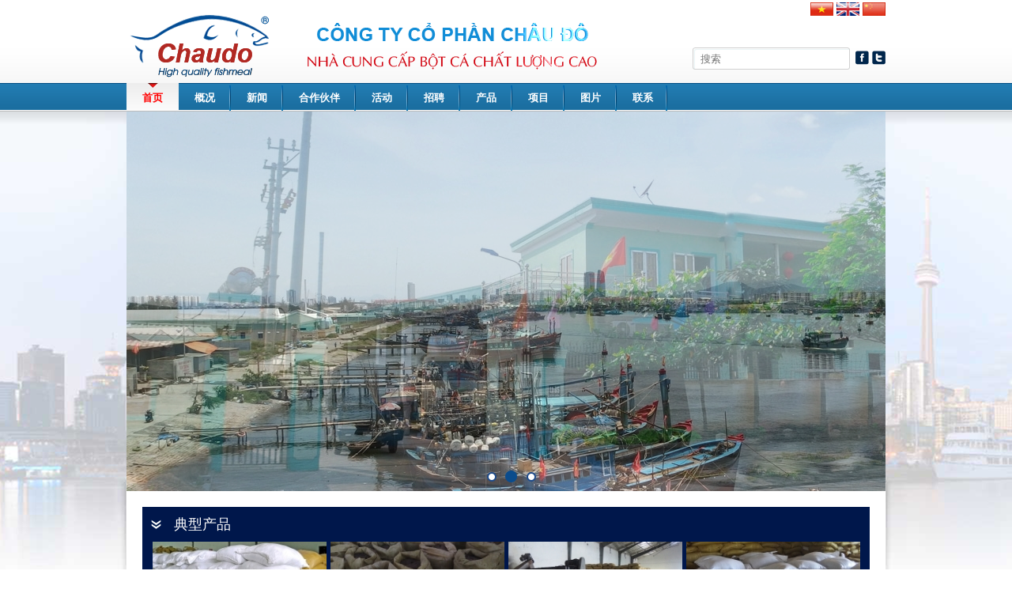

--- FILE ---
content_type: text/html; charset=UTF-8
request_url: https://www.chaudogroup.com/cn/
body_size: 3686
content:
<!DOCTYPE html>
<html lang="vi">
<head>
<title>CHAUDO.,JSC</title>
<meta http-equiv="Content-Type" content="text/html; charset=utf-8" />
<meta name="viewport" content="width=device-width, initial-scale=1">
<meta http-equiv="Content-Language" content="vi" />
<meta name="keywords" content=""/>
<meta name="description" content=""/>
<meta name="author" content=""/>
<meta name="copyright" content="" />
<meta http-equiv="expires" content="0" />
<meta name="resource-type" content="document" />
<meta name="distribution" content="global" />
<meta name="robots" content="index, follow" />
<meta name="revisit-after" content="1 days" />
<meta name="rating" content="general" />
<meta property="og:site_name" content="www.chaudogroup.com" />
<meta property="og:type" content="website" />
<meta property="og:locale" content="vi_VN" />
<meta property="fb:app_id" content="377657819060938" />
<link rel="icon" type="image/x-icon" href="/theme/images/favicon.ico" />
<link rel="shortcut icon" type="image/x-icon" href="/theme/images/favicon.ico" />
<link href="/theme/style.css" rel="stylesheet" type="text/css" />
<script type="text/javascript" src="/theme/js/jquery.min.js"></script>
<script type="text/javascript" src="/theme/js/global.js"></script>
<script type="text/javascript" src="/theme/js/jquery.validate.js"></script>
<script type="text/javascript" src="/theme/js/jquery.jcarousellite.min.js"></script>


<!-- Add fancyBox main JS and CSS files -->
<script type="text/javascript" src="/fancybox/jquery.fancybox.js?v=2.1.5"></script>
<link rel="stylesheet" type="text/css" href="/fancybox/jquery.fancybox.css?v=2.1.5" media="screen" />
<!-- Add Button helper (this is optional) -->
<link rel="stylesheet" type="text/css" href="/fancybox/helpers/jquery.fancybox-buttons.css?v=1.0.5" />
<script type="text/javascript" src="/fancybox/helpers/jquery.fancybox-buttons.js?v=1.0.5"></script>
<!-- Add Thumbnail helper (this is optional) -->
<link rel="stylesheet" type="text/css" href="/fancybox/helpers/jquery.fancybox-thumbs.css?v=1.0.7" />
<script type="text/javascript" src="/fancybox/helpers/jquery.fancybox-thumbs.js?v=1.0.7"></script>
<script type="text/javascript" src="/fancybox/helpers/jquery.fancybox-media.js?v=1.0.6"></script>
<!-- Add mousewheel plugin (this is optional) -->
<script type="text/javascript" src="/fancybox/jquery.mousewheel-3.0.6.pack.js"></script>
<link rel="stylesheet" type="text/css" href="/fonts/fontAwesome.css" />

<script type="text/javascript" src="/theme/js/jquery.pixelentity.shiner.min.js"></script>

<link rel="stylesheet" type="text/css" href="/theme/jquery.mobile-menu.css" />
<script type="text/javascript" src="/bootstrap/js/bootstrap.min.js"></script>
<link rel="stylesheet" type="text/css" href="/bootstrap/css/bootstrap.min.css" />

<script type="text/javascript" >  
   
   $(document).ready(function(){		
	   widthLogo = jQuery(".wrapper").width();
       if(widthLogo>600){
		  var api = $(".logo a").peShiner({api:true, paused:true, reverse:true,repeat:1, color:'white'});
		  api.resume();
       }
	});
</script></head>
<body>
<div class="wrapper header">
    <div class="lang">
        <a href="/"><img src="/theme/images/vn.png" /></a>
        <a href="/en/"><img src="/theme/images/en.png" /></a>
        <a href="/cn/"><img src="/theme/images/cn.png" /></a>
    </div> 
    <div class="logo"><a href="/"><img src="/theme/images/logo.png" /></a></div>  
    <div class="clear"></div>
    <div class="mxh"><a target="_blank" href=""><img src="/theme/images/f.png" /></a>&nbsp;<a target="_blank" href=""><img src="/theme/images/t.png" /></a></div>
    <div class="search">
        <form id="frm_timkiem" name="frmsearch" method="post" action="/cn/search/">
                        <input type="text" name="keyword" id="keyword" class="txt-search" onkeyup="lookup(this.value);" placeholder="搜索" value="" onfocus="if (this.value=='') {this.value='';}" onblur="if (this.value=='') {this.value='';}" autocomplete="off"/>
    		<input type="submit" value="" class="btn-search" onclick="return CheckValue(document.frmsearch.keyword);" />				
        </form>
        <script type="text/javascript">
            function CheckValue(o){
            	if(o.value ==''||o.value==''){
            		o.value = '';
            		o.focus();
            		return false;
            	}
            	else{
            		document.Search.submit();
            		return true;
            	}		
            }
        </script>
    </div>
    <div class="clear"></div>
    <div class="menu">
	<ul id="navigation">
		<li class="active"><span></span><a href="/cn/">首页</a></li>
		<li><span></span><a href="/cn/about-us.html">概况</a>
                    		<ul>
                    			<li><a href="/cn/about-us/概况-64.html">概况</a></li>
                    			<li><a href="/cn/about-us/致谢信-65.html">致谢信</a></li>
                    			<li><a href="/cn/about-us/发展走势-使命-66.html">发展走势 - 使命</a></li>
                    			<li><a href="/cn/about-us/建立与发展的历史-67.html">建立与发展的历史</a></li>
                    			<li><a href="/cn/about-us/-质量方针-68.html"> 质量方针</a></li>
                    		</ul>	
                </li>
        <li><span></span><a href="/cn/news/">新闻</a>
                    		<ul>
                    			<li><a href="/cn/news/市场新闻-16/">市场新闻</a></li>
                    			<li><a href="/cn/news/公司信息-17/">公司信息</a></li>
                    			<li><a href="/cn/news/招商项目-18/">招商项目</a></li>
                    			<li><a href="/cn/news/视频-19/">视频</a></li>
                    			<li><a href="/cn/news/体育-20/">体育</a></li>
                    		</ul>	
        			
    	</li>
        <li><span></span><a href="/cn/partners/">合作伙伴</a></li>
        <li><span></span><a href="/cn/action/">活动</a>
                			
    	</li>
        <li><span></span><a href="/cn/recruitment/">招聘</a></li>
        <li><span></span><a href="/cn/products/">产品</a>
                    		<ul>
                    			<li><a href="/cn/products/60蛋白鱼粉-50.html">60蛋白鱼粉</a></li>
                    			<li><a href="/cn/products/62蛋白鱼粉-51.html">62蛋白鱼粉</a></li>
                    			<li><a href="/cn/products/64蛋白鱼粉-52.html">64蛋白鱼粉</a></li>
                    			<li><a href="/cn/products/65蛋白鱼粉-53.html">65蛋白鱼粉</a></li>
                    			<li><a href="/cn/products/67蛋白鱼粉-54.html">>67蛋白鱼粉</a></li>
                    			<li><a href="/cn/products/鱼粉的营养特点及主要用途-84.html">鱼粉的营养特点及主要用途</a></li>
                    		</ul>	
                </li>      
    
        <li><span></span><a href="/cn/project/">项目</a></li>
        <li><span></span><a href="/cn/album/">图片</a></li>
	    <li><span></span><a href="/cn/contact/">联系</a></li>        
</ul>
</div>
<div class="menu_mobile">
    <div id="overlay"></div>
    <div class="mm-toggle">
        <span class="mm-label">MENU</span>
    </div>            
    <div id="mobile-menu">
        <ul>
            <li>
                <div class="home">
                    <a href="/"><i class="icon-home"></i>TRANG CHỦ</a>
                </div>                    
            </li>                
    		<li><span></span><a href="/cn/about-us.html">概况</a>
                                		<ul>
                            			<li><a href="/cn/about-us/概况-64.html">概况</a></li>
                            			<li><a href="/cn/about-us/致谢信-65.html">致谢信</a></li>
                            			<li><a href="/cn/about-us/发展走势-使命-66.html">发展走势 - 使命</a></li>
                            			<li><a href="/cn/about-us/建立与发展的历史-67.html">建立与发展的历史</a></li>
                            			<li><a href="/cn/about-us/-质量方针-68.html"> 质量方针</a></li>
                            		</ul>	
                        </li>
            <li><span></span><a href="/cn/news/">新闻</a>
                                		<ul>
                            			<li><a href="/cn/news/市场新闻-16/">市场新闻</a></li>
                            			<li><a href="/cn/news/公司信息-17/">公司信息</a></li>
                            			<li><a href="/cn/news/招商项目-18/">招商项目</a></li>
                            			<li><a href="/cn/news/视频-19/">视频</a></li>
                            			<li><a href="/cn/news/体育-20/">体育</a></li>
                            		</ul>	
            			
        	</li>
            <li><span></span><a href="/cn/partners/">合作伙伴</a></li>
            <li><span></span><a href="/cn/action/">活动</a>
                        			
        	</li>
            <li><span></span><a href="/cn/recruitment/">招聘</a></li>
            <li><span></span><a href="/cn/products/">产品</a>
                                		<ul>
                            			<li><a href="/cn/products/60蛋白鱼粉-50.html">60蛋白鱼粉</a></li>
                            			<li><a href="/cn/products/62蛋白鱼粉-51.html">62蛋白鱼粉</a></li>
                            			<li><a href="/cn/products/64蛋白鱼粉-52.html">64蛋白鱼粉</a></li>
                            			<li><a href="/cn/products/65蛋白鱼粉-53.html">65蛋白鱼粉</a></li>
                            			<li><a href="/cn/products/67蛋白鱼粉-54.html">>67蛋白鱼粉</a></li>
                            			<li><a href="/cn/products/鱼粉的营养特点及主要用途-84.html">鱼粉的营养特点及主要用途</a></li>
                            		</ul>	
                        </li>      
        
            <li><span></span><a href="/cn/project/">项目</a></li>
            <li><span></span><a href="/cn/album/">图片</a></li>
    	    <li><span></span><a href="/cn/contact/">联系</a></li>
        </ul>
    </div>
</div>
<script src="/theme/js/jquery.mobile-menu.min.js"></script>    
<script>
    jQuery(document).ready(function($){		
        $("#mobile-menu").mobileMenu({
            MenuWidth: 250,
            SlideSpeed : 300,
            WindowsMaxWidth : 300,
            PagePush : true,
            FromLeft : true,
            Overlay : true,
            CollapseMenu : true,
            ClassName : "mobile-menu"
        });
    });        
</script>
    <div class="clear"></div>
</div>
<div class="containerFrame">
    <div class="wrapper">
        <div class="container">
            <link href="/theme/wowslider/wowslider.css" rel="stylesheet" type="text/css" />
<div id="wowslider-container1">
<div class="ws_images"><ul>
		            <li><img src="/images/resized/uploads/cms/chau-do-1433471557-960-480-CA.jpg" alt="Banner 4" id="wows1_4"/></li>   
                    <li><img src="/images/resized/uploads/cms/chau-do-1433471528-960-480-CA.jpg" alt="Banner 1" id="wows1_1"/></li>   
                    <li><img src="/images/resized/uploads/cms/chau-do-1572687040-960-480-CA.jpg" alt="banner 6" id="wows1_91"/></li>   
        	</ul></div>
    <div class="ws_bullets"><div style="width: 90px;">
		<a href="#">4</a><a href="#">1</a><a href="#">91</a>	</div></div>
<div class="ws_shadow"></div>
</div>	
<script type="text/javascript" src="/theme/wowslider/wowslider.js"></script>
<script type="text/javascript" src="/theme/wowslider/script.js"></script>
<script type="text/javascript" src="/theme/jCarousel/jcarousel.responsive.js"></script>
<script type="text/javascript" src="/theme/jCarousel/jquery.jcarousel.min.js"></script>
<link rel="stylesheet" type="text/css" href="/theme/jCarousel/jcarousel.responsive.css">

<div class="jcarousel-wrapper">
    <div class="jcarouselTitle">典型产品</div>
    <div class="jcarousel">
        <ul>
                    <li>
                <div class="jcarousel-item">
                    <a href="/cn/products/60蛋白鱼粉-50.html" style="color: #333333;text-decoration: none;">
                        <div class="jcarousel-frame">
                        <img src="/images/resized/uploads/cms/chau-do-1433582931-220-110-CA.jpg" alt="60蛋白鱼粉" title="60蛋白鱼粉" style="position: absolute;top: 0;bottom: 0;margin: auto;"/></div>
                    </a>
                    <div class="jcarousel-item-name"><a href="/cn/products/60蛋白鱼粉-50.html" style="color: white;text-decoration: none;">60蛋白鱼粉</a></div>
                </div>
            </li>   
                    <li>
                <div class="jcarousel-item">
                    <a href="/cn/products/62蛋白鱼粉-51.html" style="color: #333333;text-decoration: none;">
                        <div class="jcarousel-frame">
                        <img src="/images/resized/uploads/cms/chau-do-1433583009-220-110-CA.jpg" alt="62蛋白鱼粉" title="62蛋白鱼粉" style="position: absolute;top: 0;bottom: 0;margin: auto;"/></div>
                    </a>
                    <div class="jcarousel-item-name"><a href="/cn/products/62蛋白鱼粉-51.html" style="color: white;text-decoration: none;">62蛋白鱼粉</a></div>
                </div>
            </li>   
                    <li>
                <div class="jcarousel-item">
                    <a href="/cn/products/64蛋白鱼粉-52.html" style="color: #333333;text-decoration: none;">
                        <div class="jcarousel-frame">
                        <img src="/images/resized/uploads/cms/chau-do-1433583074-220-110-CA.jpg" alt="64蛋白鱼粉" title="64蛋白鱼粉" style="position: absolute;top: 0;bottom: 0;margin: auto;"/></div>
                    </a>
                    <div class="jcarousel-item-name"><a href="/cn/products/64蛋白鱼粉-52.html" style="color: white;text-decoration: none;">64蛋白鱼粉</a></div>
                </div>
            </li>   
                    <li>
                <div class="jcarousel-item">
                    <a href="/cn/products/65蛋白鱼粉-53.html" style="color: #333333;text-decoration: none;">
                        <div class="jcarousel-frame">
                        <img src="/images/resized/uploads/cms/chau-do-1433583160-220-110-CA.jpg" alt="65蛋白鱼粉" title="65蛋白鱼粉" style="position: absolute;top: 0;bottom: 0;margin: auto;"/></div>
                    </a>
                    <div class="jcarousel-item-name"><a href="/cn/products/65蛋白鱼粉-53.html" style="color: white;text-decoration: none;">65蛋白鱼粉</a></div>
                </div>
            </li>   
                    <li>
                <div class="jcarousel-item">
                    <a href="/cn/products/67蛋白鱼粉-54.html" style="color: #333333;text-decoration: none;">
                        <div class="jcarousel-frame">
                        <img src="/images/resized/uploads/cms/chau-do-1433583249-220-110-CA.jpg" alt=">67蛋白鱼粉" title=">67蛋白鱼粉" style="position: absolute;top: 0;bottom: 0;margin: auto;"/></div>
                    </a>
                    <div class="jcarousel-item-name"><a href="/cn/products/67蛋白鱼粉-54.html" style="color: white;text-decoration: none;">>67蛋白鱼粉</a></div>
                </div>
            </li>   
                    <li>
                <div class="jcarousel-item">
                    <a href="/cn/products/鱼粉的营养特点及主要用途-84.html" style="color: #333333;text-decoration: none;">
                        <div class="jcarousel-frame">
                        <img src="" alt="鱼粉的营养特点及主要用途" title="鱼粉的营养特点及主要用途" style="position: absolute;top: 0;bottom: 0;margin: auto;"/></div>
                    </a>
                    <div class="jcarousel-item-name"><a href="/cn/products/鱼粉的营养特点及主要用途-84.html" style="color: white;text-decoration: none;">鱼粉的营养特点及主要用途</a></div>
                </div>
            </li>   
                </ul>
    </div>

    <a href="#" class="jcarousel-control-prev"></a>
    <a href="#" class="jcarousel-control-next"></a>
</div>
            <div class="clear"></div>
        </div>
    </div>
</div>

<div class="footerFrame">
<div class="footer">
    <div class="wrapper">
        <div class="doitac">
                            <div class="doitact">合作伙伴 - 客户</div>
            <div class="doitacc">
                <ul>
                                <li><a href="#"><img src="/images/resized/uploads/cms/chau-do-1434360318-95-95-A.jpg" title="C.P Group" alt="C.P Group"/></a></li>
                                <li><a href="#"><img src="/images/resized/uploads/cms/chau-do-1572684701-95-95-A.jpg" title="Thăng Long" alt="Thăng Long"/></a></li>
                                <li><a href="#"><img src="/images/resized/uploads/cms/chau-do-1573011941-95-95-A.png" title="green" alt="green"/></a></li>
                                <li><a href="#"><img src="/images/resized/uploads/cms/chau-do-1573894093-95-95-A.png" title="Grobest" alt="Grobest"/></a></li>
                                </ul>
            </div>
                <div class="clear"></div>
        </div>
        <div class="footerheight">
                        <div class="menuBot">
                <div class="menuBotT">新闻 - 活动</div>
        		<ul>
                            			<li><a href="/cn/news/市场新闻-16/">市场新闻</a></li>
                            			<li><a href="/cn/news/公司信息-17/">公司信息</a></li>
                            			<li><a href="/cn/news/招商项目-18/">招商项目</a></li>
                            			<li><a href="/cn/news/视频-19/">视频</a></li>
                            			<li><a href="/cn/news/体育-20/">体育</a></li>
                            		</ul>	
            </div>
                       
            <div class="menuBot menuBotSP">
                <div class="menuBotT">洲都的概括介绍</div>
        		<ul>                    
        			<li><a href="/cn/about-us.html">概况</a></li>
                    <li><a href="/cn/products/">产品</a></li>
                    <li><a href="/cn/recruitment/">招聘</a></li>
                    <li><a href="/cn/contact/">联系</a></li>                    
        		</ul>	
            </div>            
            <div class="menuBot infoBot">                
                <strong>CHAUDO.,JSC</strong>

<ul>
	<li>办公室：岘港市-清溪郡-黄玉惠路70号</li>
	<li>仓库 &nbsp; ：岘港市-水产服务工业区第C3-10区</li>
	<li>厂地 &nbsp; ：岘港市-山茶郡-云屯路第B5区</li>
	<li>电话<strong>:</strong> 0511 3 921 636 - Fax: 0511 3 921 636</li>
	<li><strong>Email:</strong> chaudodanang@gmail.com - <strong>Website:</strong> http://www.chaudogroup.com</li>
</ul>
            </div>
        </div>
        <div class="copyrightInfo">
            Copyright © 2015 - <b>CHAUDO.,JSC</b>
        </div>
        
        <div class="clear"></div>
    </div>
</div></div>

<script type="text/javascript">
jQuery(document).ready(function(){   
    jQuery("li:first-child").addClass("first-child");
    jQuery("li:last-child").addClass("last-child");
});
</script>
</body>
</html>


--- FILE ---
content_type: text/css
request_url: https://www.chaudogroup.com/theme/style.css
body_size: 5824
content:
html, body, div, span, object, iframe, h1, h2, h3, h4, h5, h6, p, blockquote, pre,abbr, address, cite, code, del, dfn, em, img, ins, kbd, q, samp,small, strong, sub, sup, var, dl, dt, dd, ol, ul, li,fieldset, form, label, legend, caption, article, aside, canvas, details, figcaption, figure,footer, header, hgroup, menu, nav, section, summary,time, mark, audio, video {  margin: 0;  padding: 0;  font-size: 100%;   vertical-align: baseline;}
article, aside, details, figcaption, figure,footer, header, hgroup, menu, nav, section { display: block;}
blockquote, q { quotes: none; }
blockquote:before, blockquote:after,q:before, q:after { content: ''; content: none; }
ins { background-color: #ff9; color: #000; text-decoration: none; } 
mark { background-color: #ff9; color: #000; font-style: italic; font-weight: bold; } 
del { text-decoration: line-through;} 
abbr[title], dfn[title] { border-bottom: 1px dotted; cursor: help;} 
table { border-collapse: collapse; border-spacing: 0;width: 100%;}
input{padding: 0;margin: 0;}

.clear:before, .clear:after { content: "\0020"; display: block; height: 0; overflow: hidden; }
.clear:after {clear: both;}
.clear {font-size:0;height:0;margin:0;padding:0;clear:both;width:0;overflow:hidden;zoom: 1;}
a{color:#1b7cce}
hr, .hr { border-color: #E9E9E9;}
sub, sup {
    font-size: 75%;
    line-height: 0;
    position: relative;
    vertical-align: baseline;
}
sup {
    top: -0.5em;
}
h1{font-size:140%;}
h2, h3{font-size:120%;}
h4, h5, h6{font-size:110%;}

a img{border: 0px;}
.fl{float:left;}
.fr{float:right;}
.txtleft {text-align:left;}
.txtright {text-align:right;}
.txtcenter {text-align:center;}
.txtjustify {text-align:justify;}
.hidden { display: none; visibility: hidden;}
.show {display:block;visibility:visible;margin-top: 15px;}
.required{color: #fc0000;}
.dp-inlineblock{display: inline-block;}
hr.style7{border: 0;border-top: 1px solid #2088d4;border-bottom: 1px solid #095f9e;margin: 0;padding: 0;}


/*---End Common---*/
.bold{font-weight: bold;}
.italic{font-style: italic;}
/*---Padding---*/


a:hover{text-decoration: none;}
th, td, caption {padding: 5px 10px 5px 5px}

/*MENU START*/

@font-face {
    font-family: web360Medium;
    src: url(/theme/fonts/web360Medium-webfont.eot);
    src: url(/theme/fonts/web360Medium-webfont.eot?#iefix) format('embedded-opentype'),url(/theme/fonts/web360Medium-webfont.woff) format('woff'),url(/theme/fonts/web360Medium-webfont.ttf) format('truetype'),url(/theme/fonts/web360Medium-webfont.svg#web360Medium) format('svg');
    font-weight: 400;
    font-style: normal}
@font-face {
    font-family: 'FontAwesome';
    src: url('/theme/fonts/fontawesome-webfont.eot?v=4.0.3');
    src: url('/theme/fonts/fontawesome-webfont.eot?#iefix&v=4.0.3') format('embedded-opentype'),
    url('/theme/fonts/fontawesome-webfont.woff?v=4.0.3') format('woff'),
    url('/theme/fonts/fontawesome-webfont.ttf?v=4.0.3') format('truetype'),
    url('/theme/fonts/fontawesome-webfont.svg?v=4.0.3#fontawesomeregular') format('svg');
    font-weight: normal;
    font-style: normal;
}  
.lang{position: absolute;right: 0px;top: 3px;}  
/*MENU TOP*/
.menu{float: left;width: 100%;}
#nav {position:relative;}
ul#navigation {margin:0px;position:relative;float:left;background: transparent;height:34px;width: 100%;}
ul#navigation li {display:inline;margin:0;padding:0;float:left;position:relative;}
ul#navigation li a {
	color: #fff;
    font-weight: bold;
	text-decoration:none;font-size: 13px;
	display:inline-block;
	background: url("/theme/images/bg_space.png") no-repeat right;
	white-space: nowrap;
	-webkit-transition:color 0.2s linear, background 0.2s linear;	
	-moz-transition:color 0.2s linear, background 0.2s linear;	
	-o-transition:color 0.2s linear, background 0.2s linear;	
	transition:color 0.2s linear, background 0.2s linear;	
}
ul#navigation li.active > a{background: url("/theme/images/menu.png") repeat-x;color: red;}
ul#navigation li.active span{background: url("/theme/images/menuac.png") repeat-x;width: 13px;height: 6px;position: absolute;left: 0;right: 0;top: 0;margin: auto;}
ul#navigation li.last-child a{padding-right: 30px;}
@media screen and (-webkit-min-device-pixel-ratio:0) {
    ul#navigation li.last-child a{padding-right: 18px;}
}
ul#navigation li a:hover {color:#fef200;}
ul#navigation li:hover > a {}

/* Drop-Down Navigation */
ul#navigation li:hover > ul{visibility:visible;opacity:1;}
ul#navigation ul, ul#navigation ul li ul {
	list-style: none;margin: 0;padding: 0;    
	visibility:hidden;position: absolute;z-index: 99999;width:235px;
	background:#f8f8f8;box-shadow:1px 1px 3px #ccc;opacity:0;
	-webkit-transition:opacity 0.2s linear, visibility 0.2s linear; 
	-moz-transition:opacity 0.2s linear, visibility 0.2s linear; 
	-o-transition:opacity 0.2s linear, visibility 0.2s linear; 
	transition:opacity 0.2s linear, visibility 0.2s linear;
}
ul#navigation ul {top: 35px;left: 0px;}
ul#navigation ul li ul {top: 0;left: 181px;}
ul#navigation ul li {clear:both;width:100%;border:0 none;border-bottom:1px solid #c9c9c9;}
ul#navigation ul li a {background:none;padding:5px 15px;color:#616161;text-decoration:none;display:inline-block;border:0 none;float:left;clear:both;width: 87%;font-size: 13px;}
ul#navigation ul li:hover{background: white;}
/*END MENU TOP*/
  

/*PHAN TRANG*/
.navigation {clear: both;padding: 10px 0 10px;text-align: center;cursor:default;color:#000;}
.navigation .current_page_item, .navigation .page_item a {outline:none;margin:3px;padding:2px 6px 2px 6px;text-decoration:none;-moz-border-radius: 5px;-webkit-border-radius: 5px;-khtml-border-radius: 5px;border-radius: 5px;}
.navigation .page_item a {color:#118dd7;border: 1px solid #118dd7;-moz-border-radius: 5px;-webkit-border-radius: 5px;-khtml-border-radius: 5px;border-radius: 5px;
-webkit-box-shadow: 0px 1px 1px 0px rgba(0,0,0,0.3);
-moz-box-shadow: 0px 1px 1px 0px rgba(0,0,0,0.3);
box-shadow: 0px 1px 1px 0px rgba(0,0,0,0.3);
}
.navigation .current_page_item, .navigation .page_item a:hover {color: white;font-weight:bold;background: #118dd7;border: 1px solid #118dd7;}
/*END PHAN TRANG*/


/*END DANH SACH*/

body{font-family: Arial,Verdana,sans-serif,Arial;font-size: 13px;background: url("/theme/images/bg.png") top repeat-x;color: #404040;width: 100%;display: table;} 
    .wrapper{margin: auto;position: relative;padding: 0;}
    .header{height: 141px;}
    .logo{float: left;}
    .logo img{display: block;}
    .hotline{color: #d1000c;font-size: 20px;float: right;padding-top: 22px;font-family: Times New Roman;}
    
    .search{position: absolute;background: url("/theme/images/search.png") no-repeat;width: 179px;padding: 7px 10px 6px 10px;}
    .txt-search{width: 100%;float: left;border: 0;background: transparent;}
    .btn-search{width: 18px;height: 28px;border: 0;cursor: pointer;background: transparent;display: none;}
    
    #exrateContainer{border: 1px solid #cccccc;border-top: 0;}
    #exrateContainer table{background:#fff;border-collapse:separate;border-spacing:1px;caption-side:top;empty-cells:show;width:100%;}
    #exrateContainer table caption{background:#f3f3f3;color:#666}
    #exrateContainer table tbody{background:#f7f7f7;}
    #exrateContainer table tbody.second{background:#eee;}
    #exrateContainer table td{padding:2px 4px;}
    #exrateContainer table thead{background:#ccc;}

    .tabs1{width: 100%;float: left;}
    .tabs1 .tabs{width: 100%;float: left;}
    .tabs1 .tabs li {list-style:none;display:inline;position: relative;margin: 0;font-size: 13px;float: left;width: 50%;text-align: center;}
    .tabs1 .tabs li a {padding:5px 0;margin: 0;display:inline-block;text-decoration:none;white-space: nowrap;background: #118dd7;color: white;width: 100%;}
    .tabs1 .tabs li a.active {position: relative;z-index: 20;color: white;background: #ce0505;}
    .tabs1 .tabs_content{padding: 0;width: 100%;float: left;}
    .tabs1 .tabsC{}
    
    
    
    .container{background: white;}
    
    .footerFrame{background: url("/theme/images/bgBB.png") repeat-x bottom;}
    
    .copyrightInfo{float: left;line-height: 50px;color: white;font-size: 12px;}
    .copyrightWeb360{float: right;color: white;font-size: 12px;text-align: right;padding: 10px 0 0;}
    .copyrightWeb360 a{text-decoration: none;color: #ff6622;font-family: web360Medium;}
    
    .doitact{float: left;width: 250px;text-align: center;font-size: 18px;color: #161616;}
    .doitacc{float: left;}
    .doitacc li{display: inline;float: left;text-align: center;position: relative;height: 106px;}
    .doitacc li img{position: absolute;top: 0;bottom: 0;left: 0;right: 0;margin: auto;}
    
    .menuBot{float: left;}
    .menuBotT{color: white;font-weight: bold;padding-bottom: 5px;}
    .menuBot ul{margin-left: 13px;}
    .menuBot ul li{color: white;line-height: 23px;}
    .menuBot ul li a{text-decoration: none;color: #78c1d0;}
    .menuBot ul li a:hover{color: white;}
    
    .menuBotSP{float: left;width: 300px;}
    .menuBotSP ul li a{}
    
    .ColLeft{float: left;width: 240px;margin: 10px;}
    .ColRight{float: left;}
    
    .frametitle{background: #118dd7;color: white;font-weight: bold;padding: 10px;}
    .frametitle a{color: white;text-decoration: none;}
    .framecontent{border: 1px solid #e6e6e6;border-top: 0;margin-bottom: 10px;}
    .MenuLeft{}
    .MenuLeft ul{}
    .MenuLeft ul li{list-style: none;padding: 8px 0 8px 10px;border-bottom: 1px dotted #e6e6e6;}
    .MenuLeft ul li a{text-decoration: none;}
    .MenuLeft ul li.last-child{border-bottom: 0;}
    .MenuLeft ul li.active a{color: red;}
    
    .frameCtitle{font-size: 18px;border-bottom: 2px solid #118dd7;padding: 5px 0;margin-bottom: 10px;}
    .frameCtitle a{color: #118dd7;text-decoration: none;text-transform: uppercase;}
    .frameCtitle h1{font-size: 18px;font-weight: normal;color: #118dd7;}
    .DetailC{line-height: 18px;}
    .DetailC li{line-height: 22px;margin-left: 20px;}
    .DetailC img{max-width: 100%;padding: 5px 0;height: auto !important;}
    
    .frameCcontentItem{border: 1px solid #e6e6e6;float: left;margin-bottom: 10px;position: relative;
        -moz-border-radius: 8px;
        -webkit-border-radius: 8px;
        -khtml-border-radius: 8px;
        border-radius: 8px;
    }
    .frameCcontentItemR{float: right;}
    .frameCcontentItem img{position: absolute;left: 0;right: 0;top: 0;bottom: 30px;margin: auto;max-height: 150px;}
    .frameCcontentItem:hover{border: 1px solid #118dd7;}
    
    .frameCcontentName{position: absolute;bottom: 0;left: 0;right: 0;margin: auto;padding: 5px 0;text-align: center;}
    .frameCcontentName a{text-decoration: none;font-weight: bold;font-size: 15px;text-transform: uppercase;color: black;}
    
    
    
.news_list{float: left;width: 100%;margin: 10px 0 0 0;}
.news_list_item{margin: 0 0 10px 0;}
.news_list_img{float: left;width: 165px;text-align: center;background: #f0f0f0;}
.news_list_pre{border-bottom: 1px dotted #dfdfdf;height: 110px;float: right;position: relative;overflow: hidden;}
.news_list_name{}
.news_list_name a{text-decoration: none;color: #0041A2;font-weight: bold;}
.news_list_time{color: #aaaaaa;font-size: 11px;padding: 0 0 4px 0 ;}
.news_list_des{padding-bottom: 5px;overflow: hidden;line-height: 18px;}
.news_list_more{position: absolute;right: 0;bottom: 8px;}
.news_list_more a{text-decoration: none;font-size: 11px;
    padding-right:10px;-webkit-transition: all 0.3s ease 0s;-moz-transition: all 0.3s ease 0s;transition: all 0.3s ease 0s;
    color:#fff;padding: 3px 12px;background: #a1a1a1;white-space: nowrap;
    -webkit-border-radius: 3px; -moz-border-radius: 3px; border-radius: 3px;
}
.news_list_more a:hover{background: #FF8400;-webkit-transition: all 0.3s ease 0s;-moz-transition: all 0.3s ease 0s;transition: all 0.3s ease 0s;}

#OtherNews {float: left;width: 100%;margin: 20px 0 20px;}
.OtherNews-title{padding: 5px 16px;}
.OtherNewsList{
    margin-left: 14px;
}
.OtherNewsList a {
    font-size: 12px;
    text-decoration: none;
    color: #00344f;
    background: url("/theme/images/bullet.gif") no-repeat 4px 8px;
    padding: 5px 5px 5px 18px;
    display: block;
    text-align:left;
    text-transform: capitalize;
}
.OtherNewsList a:hover{color: #ff6d03;}


.thongke {text-align: left;padding: 10px 0 10px 10px;}
.thongke ul {list-style: none;}
.thongke ul li {line-height: 27px;text-overflow: ellipsis;overflow: hidden;white-space: nowrap;font-family: web360Medium;}
.thongke ul li img {vertical-align: middle;width: 17px;padding: 3px 5px 0 3px;float: left;}
.thongke .left {float: left;width: 93px;}


/*LIEN HE*/ 
.dangky_item{position: relative;float: left;margin-bottom: 5px;}    
#ajax-contact-form label.titlelh{float:left; width: 100px; line-height:31px; color:#118dd7;font-weight: bold;}
#ajax-contact-form label.c{ margin-top:5px;}
#ajax-contact-form input.txt{padding: 0 5px; float:left; height:29px; 
    background: white; 
    border: 1px solid #DDD; 
    border-radius: 5px; 
    box-shadow: 0 0 5px #DDD inset; 
    color: #666; 
    outline: none;
}
#ajax-contact-form textarea{padding: 5px; float:left; height:70px; 
    background: white; 
    border: 1px solid #DDD; 
    border-radius: 5px; 
    box-shadow: 0 0 5px #DDD inset; 
    color: #666; 
    outline: none;
}
#ajax-contact-form input.txt:focus , #dangkyxe textarea:focus{
    outline: none; 
    border: 1px solid #7bc1f7; 
    box-shadow: 0px 0px 8px #7bc1f7; 
    -moz-box-shadow: 0px 0px 8px #7bc1f7; 
    -webkit-box-shadow: 0px 0px 8px #7bc1f7;
}
#ajax-contact-form img{float:left; width:110px; height:53px; margin-top:5px; margin-left:10px;}
#ajax-contact-form input.submit{ 
    width:89px; height:32px; cursor:pointer; border:none;margin-left: 100px;background: #118dd7;
    color: white;font-weight: bold;text-transform: uppercase;
    -webkit-transition: all 0.3s ease 0s;-moz-transition: all 0.3s ease 0s;transition: all 0.3s ease 0s;
    -webkit-border-radius: 3px; -moz-border-radius: 3px; border-radius: 3px;
}
#ajax-contact-form input.submit:hover{-webkit-transition: all 0.3s ease 0s;-moz-transition: all 0.3s ease 0s;transition: all 0.3s ease 0s;}
#ajax-contact-form label.error{color: red;position: absolute;right: 10px;text-align: right;padding-top: 7px;white-space: nowrap;}
.notification-box {
    background-color: #d2f7ad;border-color: #aedb2e;position: relative;margin: 20px 0;border-radius: 3px;padding: 10px;text-align: center;
    background-repeat: no-repeat;background-position: 10px 11px;border: 1px solid #cacbcd;color: #444;line-height: 20px;
    box-shadow: 0 1px 3px rgba(0, 0, 0, 0.1), 0 1px rgba(255,255,255,0.4) inset;
    -webkit-box-shadow: 0 1px 3px rgba(0, 0, 0, 0.1), 0 1px rgba(255,255,255,0.4) inset;
}
/*END LIEN HE*/
.infoLienhe{color: black;margin-bottom: 20px;margin: 0 auto 20px;}
.infoLienhe li{list-style: none;line-height: 20px;}
.infoLienheT{font-size: 18px;padding-bottom: 5px;color: #118dd7;font-weight: bold;}

.detailspmxh{line-height: 8px;float: right;width: 100%;text-align: right;padding: 8px 0;}

.slide_doitac{width: 220px;margin: auto;}
.slide_doitac ul li{height:85px;list-style: none;}
.slide_doitac ul li a{position: relative;width: 110px;float: left;text-align: center;}
.slide_doitac ul li a:hover span{background: url("/theme/images/zoom.png") no-repeat;width: 30px;height: 30px;position: absolute;left: 0;right: 0;top: 0;bottom: 0;margin: auto;}


.menu-display-1 .main-spacer {width:100%;float:left;}
.menu-display-1 img {position: absolute;bottom: 0;left: 0;right: 0;top: 0; margin: auto;z-index: 5;}
.menu-display-1 h5 {height: 25px;margin:0 0 0 0;text-overflow: ellipsis;overflow: hidden;white-space: nowrap;}
.menu-display-1 p {margin:0 0 10px 0;}

.menu-display-1 {width:100%;margin:0 0 5px 0;overflow:hidden;}
.menu-display-1 .item {width:201px;float:left;overflow:hidden;
    background: url("/theme/images/album.png") no-repeat;
}
.menu-display-1 .item-r{float: right;}
.menu-display-1 .item .image {
    overflow:hidden;text-align: center;height: 140px;
    background:url(/theme/images/image-shadow-1.png) bottom center no-repeat;
    position:relative;display:block
}
.menu-display-1 .item{min-height: 130px;position: relative;}
.menu-display-1 .item:hover label{
    background: url("/theme/images/zoom.png") no-repeat;cursor: pointer;
    position: absolute;left: 0;right: 0;top: 0px;bottom: 10px;margin: auto;
    width: 30px;height: 30px;z-index: 999;
}
.menu-display-1 .item_name{text-align: center;text-overflow: ellipsis;overflow: hidden;white-space: nowrap;}
.menu-display-1 .item_name a{text-decoration: none;font-weight: bold;} 


.homePicItem{float: left;border: 1px solid #eaeaea;text-align: center;position: relative;overflow: hidden;}
    .homePicItem img{max-width: 100%;}
    .homePicItem:hover{border: 1px solid #139b44;}
    .homePicItem a:hover span{background: url("/theme/images/zoom.png") no-repeat;width: 30px;height: 30px;position: absolute;left: 0;right: 0;top: 0;bottom: 0;margin: auto;}
    
    
.dang_nhap{position: absolute;right: 94px;top: 0;z-index: 500;}


.registered-login-facebook{float: right;font-size: 11px;line-height: 25px;width: 193px;position: relative;}
.registered-login-facebook ul{float: right;white-space: nowrap;}
.registered-login-facebook ul li{list-style: none;display: inline;background: url("/theme/images/menu-header.png") no-repeat right;}
.registered-login-facebook ul li.last-child{background: none;}
.registered-login-facebook ul li a{color: #888888;padding: 0 14px 0 12px;text-decoration: none;}
.registered-login-facebook ul li.active a{color: #ff8400;}
.registered-login-facebook ul li .nav-facebook{position: absolute;right: 0;}
.registered-login-facebook ul li a:hover{color: #00174B;}

#login-c{padding: 5px 10px 0 10px;width: 200px;right: 0;min-height: 107px;position: absolute;background: white;
    top: 27px;border-right: 0;z-index: 800;
    -webkit-box-shadow: 0px 1px 4px 0px rgba(50, 50, 50, 1);
    -moz-box-shadow:    0px 1px 4px 0px rgba(50, 50, 50, 1);
    box-shadow:         0px 1px 4px 0px rgba(50, 50, 50, 1);
    -moz-border-radius: 5px 5px;
    -webkit-border-radius: 5px 5px;
    -khtml-border-radius: 5px 5px;
    border-radius: 5px 5px;
}  
#login-m{padding: 5px 10px 0 10px;width: 200px;right: 0;position: absolute;background: white;top: 27px;border-right: 0;z-index: 800;
    -webkit-box-shadow: 0px 1px 4px 0px rgba(50, 50, 50, 1);
    -moz-box-shadow:    0px 1px 4px 0px rgba(50, 50, 50, 1);
    box-shadow:         0px 1px 4px 0px rgba(50, 50, 50, 1);
    -moz-border-radius: 5px 5px;
    -webkit-border-radius: 5px 5px;
    -khtml-border-radius: 5px 5px;
    border-radius: 5px 5px;
}
.login-l{float: left;width: 100%;}
.login-r{float: left;width: 100%;text-align: center;}
#login-c .btnLogin{border: 0;background: #FFCA2A;color: white;margin: 10px 2px 10px;font-size: 12px;float: right;padding: 5px;cursor: pointer;
    -moz-border-radius: 3px; -webkit-border-radius: 3px; border-radius: 3px;
}
#login-c #loginForm{float: left;width: 100%;}
#login-c .txtLogin{padding: 0 5px; float:left;width:93%;height:25px;
    background: white;border: 1px solid #DDD;border-radius: 5px;box-shadow: 0 0 5px #DDD inset;color: #666;outline: none;
}
#login-c .txtLogin:focus{outline: none;border: 1px solid #7bc1f7; 
    box-shadow: 0px 0px 8px #7bc1f7; 
    -moz-box-shadow: 0px 0px 8px #7bc1f7; 
    -webkit-box-shadow: 0px 0px 8px #7bc1f7;
}
#login-c .login-item{width: 100%;}
#login-c .forgot-password{text-align: center;}
#login-c .forgot-password a{color: black;}
#login-c .forgot-password a:hover{text-decoration: underline;color: #7bda37;}
#login-c .remember{float: left;padding-top: 14px;}
#login-c .remember input{vertical-align: middle;}
#login-c .facebookLogin { background-color: #3b559f; color: #FFF; float: left;width: 86%;
    -moz-border-radius: 3px; -webkit-border-radius: 3px; border-radius: 3px; text-decoration: none !important; font-size: 12px; font-weight: bold }
#login-c .googleLogin { background-color: #da4835; color: #FFF; float: left;width: 86%;margin-bottom: 10px;
    -moz-border-radius: 3px; -webkit-border-radius: 3px; border-radius: 3px; text-decoration: none !important; font-size: 12px; font-weight: bold }
#login-c .login-t{width: 75px;margin: 5px 0px 10px 0;float: left;text-align: center;}
#login-c .login-t img{
    width: 75px;height: 75px;
    -moz-border-radius: 5px;
    -webkit-border-radius: 5px;
    -khtml-border-radius: 5px;
    border-radius: 5px;
}
#login-c .login-t a:hover{color: #ff3600;}
#login-c .login-a{float: left;}
#login-c .login-a ul{}
#login-c .login-a ul li{display: list-item;background: none;line-height: 20px;}
#login-c .login-a ul li a{font-size: 12px;}
#login-c .login-a ul li a:hover{color: #ff3600;}




--- FILE ---
content_type: text/css
request_url: https://www.chaudogroup.com/theme/jquery.mobile-menu.css
body_size: 1689
content:
/************************
*************************
    Mobile Menu v1.0
    (c) 2015 George Lieu
    licensed under MIT
************************
************************/
html {
  overflow-x: hidden;
}

#page {
  position: relative;
  left: 0;
}

.overlay {
  position: fixed;
  top: 0;
  left: 0;
  height: 100%;
  min-height: 100%;
  width: 100%;
  z-index: 20;
  background: black;
  opacity: 0.2;
  filter: alpha(opacity=20);
}

.mmPushBody {
  width: 100%;
  height: 100%;
  overflow-x: hidden;
}

#mobile-menu {
  position: absolute;
  top: 0;
  background: #f9f9f9;
  z-index: 99999;
  -webkit-box-shadow: 0 1px 8px #555555;
  -moz-box-shadow: 0 1px 8px #555555;
  -o-box-shadow: 0 1px 8px #555555;
  box-shadow: 0 1px 8px #555555;
  display: none;
  font-family: Helvetica, sans-serif;
  font-size: 15px;
  border-right: 1px solid #cccccc;
  -webkit-box-sizing: content-box;
  -moz-box-sizing: content-box;
  -o-box-sizing: content-box;
  box-sizing: content-box;
  line-height: 1.42857;
}

.mobile-menu {
  list-style-type: none;
  margin: 0;
  width: 100%;
  float: left;
  margin-left: 0;
  padding-left: 0;
  position: relative;
  -webkit-box-sizing: border-box;
  -moz-box-sizing: border-box;
  -o-box-sizing: border-box;
  box-sizing: border-box;
}
.mobile-menu ul {
  margin-left: 0;
  padding-left: 0;
}
.mobile-menu ul .expand {
  background: #eeeeee;
}
.mobile-menu .mm-search {
  height: 50px;
  background-color: #555555;
  color: #555555;
  padding: 10px 15px;
  box-sizing: border-box;
}
.mobile-menu .input-group {
  position: relative;
  display: table;
  border-collapse: separate;
}
.mobile-menu .input-group .form-control:last-child {
  border-bottom-left-radius: 0;
  border-top-left-radius: 0;
}
.mobile-menu .input-group .form-control {
  display: table-cell;
  position: relative;
  z-index: 2;
  float: left;
  width: 100%;
  margin-bottom: 0px;
}
.mobile-menu .input-group-btn {
  position: relative;
  font-size: 0;
  white-space: nowrap;
  width: 1%;
  vertical-align: middle;
  display: table-cell;
}
.mobile-menu .input-group-btn:first-child > .btn {
  border-bottom-right-radius: 0;
  border-top-right-radius: 0;
}
.mobile-menu .input-group-btn > .btn {
  position: relative;
}
.mobile-menu .btn {
  display: inline-block;
  margin-bottom: 0;
  font-weight: normal;
  text-align: center;
  vertical-align: middle;
  cursor: pointer;
  background-image: none;
  white-space: nowrap;
  font-size: 15px;
  line-height: 1.42857;
  border-radius: 8px;
}
.mobile-menu .form-control {
  height: 18px;
  padding: 6px 0;
  font-size: 15px;
  color: #555555;
  background-color: #FFF;
  border-radius: 8px;
  border: 0;
}
.mobile-menu .btn-default {
  height: 30px;
  border: 0;
  padding: 4px 5px;
  background-color: white;
}
.mobile-menu .btn-default:hover {
  background-color: white;
}
.mobile-menu .btn-default:focus {
  background-color: white;
}
.mobile-menu .btn-default:active {
  background-color: white;
}
.mobile-menu .home {
    background: rgba(34,123,178,1);
    background: -moz-linear-gradient(top, rgba(34,123,178,1) 0%, rgba(31,119,170,1) 47%, rgba(27,109,160,1) 100%);
    background: -webkit-gradient(left top, left bottom, color-stop(0%, rgba(34,123,178,1)), color-stop(47%, rgba(31,119,170,1)), color-stop(100%, rgba(27,109,160,1)));
    background: -webkit-linear-gradient(top, rgba(34,123,178,1) 0%, rgba(31,119,170,1) 47%, rgba(27,109,160,1) 100%);
    background: -o-linear-gradient(top, rgba(34,123,178,1) 0%, rgba(31,119,170,1) 47%, rgba(27,109,160,1) 100%);
    background: -ms-linear-gradient(top, rgba(34,123,178,1) 0%, rgba(31,119,170,1) 47%, rgba(27,109,160,1) 100%);
    background: linear-gradient(to bottom, rgba(34,123,178,1) 0%, rgba(31,119,170,1) 47%, rgba(27,109,160,1) 100%);
    filter: progid:DXImageTransform.Microsoft.gradient( startColorstr='#227bb2', endColorstr='#1b6da0', GradientType=0 );
  color: white;
  height: 43px;
  overflow: hidden;
}
.mobile-menu .home i {
  padding-right: 5px;
}
.mobile-menu .home a{color: white;}
.mobile-menu .home a.active {
  color: white !important;
}
.mobile-menu .expand {
  right: 0;
  position: absolute;
  border-left: 1px solid #cccccc;
  padding: 0 10px;
  color: #cc1a21;
  margin-left: 100px;
}
.mobile-menu .expand:hover {
  cursor: pointer;
}
.mobile-menu li {
  display: block;
  border-top: 1px solid #cccccc;
  width: 100%;
  float: left;
  margin-left: 0;
  padding-left: 0;
  position: relative;
}
.mobile-menu li a {
  display: block;
  overflow: hidden;
  white-space: normal;
  color: #333333;
  text-decoration: none;
  padding: 10px;
  padding-left: 15px;
}
.mobile-menu li a.active {
  color: #fca001;
}
.mobile-menu li li {
  background: #eeeeee;
}
.mobile-menu li li a {
  padding-left: 25px;
}
.mobile-menu li li li {
  background: #dddddd;
}
.mobile-menu li li li a {
  padding-left: 35px;
}
.mobile-menu .social a {
  float: left;
  padding: 0;
  margin: 10px 0 10px 15px;
}
.mobile-menu .social i {
  font-size: 22px;
  color: #01c7c5;
}
.mobile-menu input.simple:focus {
  border: none;
  -webkit-box-shadow: none;
  -moz-box-shadow: none;
  -o-box-shadow: none;
  box-shadow: none;
  -webkit-transition: none;
  -moz-transition: none;
  -o-transition: none;
  transition: none;
}
.mobile-menu [class^="icon-"]:before {
  margin-right: 0;
  margin-left: 0;
}
.mobile-menu [class*=" icon-"]:before {
  margin-right: 0;
  margin-left: 0;
}

.mobile-menu li.active{
    background: rgba(34,123,178,1);
    background: -moz-linear-gradient(top, rgba(34,123,178,1) 0%, rgba(31,119,170,1) 47%, rgba(27,109,160,1) 100%);
    background: -webkit-gradient(left top, left bottom, color-stop(0%, rgba(34,123,178,1)), color-stop(47%, rgba(31,119,170,1)), color-stop(100%, rgba(27,109,160,1)));
    background: -webkit-linear-gradient(top, rgba(34,123,178,1) 0%, rgba(31,119,170,1) 47%, rgba(27,109,160,1) 100%);
    background: -o-linear-gradient(top, rgba(34,123,178,1) 0%, rgba(31,119,170,1) 47%, rgba(27,109,160,1) 100%);
    background: -ms-linear-gradient(top, rgba(34,123,178,1) 0%, rgba(31,119,170,1) 47%, rgba(27,109,160,1) 100%);
    background: linear-gradient(to bottom, rgba(34,123,178,1) 0%, rgba(31,119,170,1) 47%, rgba(27,109,160,1) 100%);
    filter: progid:DXImageTransform.Microsoft.gradient( startColorstr='#227bb2', endColorstr='#1b6da0', GradientType=0 );
    color: white;}
.mobile-menu li.active > a{color: white;}

.mm-toggle {
  cursor: pointer;color: white;font-weight: bold;
  font-size: 20px;
  display: none;
  padding:  6px 10px 5px 35px;
  width: auto;  
  background: url("/theme/images/dm.png") no-repeat 8px 11px;
}

@media (max-width: 1069px) {
  .mm-toggle {
    display: block;
  }
  .mm-toggle .mm-label {
    margin-right: 7px;
  }
}
@media (max-width: 300px) {
  .mm-toggle .mm-label {
    display: none;
  }
}


--- FILE ---
content_type: text/css
request_url: https://www.chaudogroup.com/bootstrap/css/bootstrap.min.css
body_size: 1483
content:
@media (min-width:320px)
{
    .wrapper{width: 320px;}
    ul#navigation li a {padding: 10px 11px;}
    .doitact{line-height: 25px;}
    .search{right: 45px;top: 73px;}
    .mxh{position: absolute;right: 0;top: 78px;}
    .menuBot{width: 160px;display: none;}
    .infoBot{width: 310px;float: right;display: block;margin: 0 5px;}
    .container{min-height: 320px;}
    .doitac{height: auto;background: white;}
    .doitacc li{width: 160px;}
    .footer{height: auto;}
    .jcarousel-item{width: 170px;}
    .jcarousel-frame{position: relative;height: 110px;width: 170px;}
    .ColRight{width: 310px;margin: 10px 5px;}
    .news_list_pre{width: 310px;}
    .news_list_des{height: 48px;}
    .frameCcontentItem{width: 308px;height: 200px;}
    .menu-display-1 .item {margin:10px 56px 0px;}
    .jcarousel-wrapper {margin: 5px 0;}
    .menuBotSP{display: none;}
    .menu{display: none;}
    .ColLeft{display: none;}
    .logo{width: 320px;padding-top: 20px;height: 85px;}
    .logo img{max-width: 100%;}
    .homePicItem{margin: 2px;width: 149px;height: 134px;}
    .footer{background: url("/theme/images/bgB1.png") no-repeat bottom center #2b6ea5;}
    .news_list_img{margin: 5px 72px 10px;}
    .lh-form{width: 100%;margin: auto;}
    .infoLienhe{width: 100%;}
    #ajax-contact-form input.txt{width:298px;}
    #ajax-contact-form textarea{width:298px;}
    .menu_mobile{display: block;}
    .containerFrame{background: url("/theme/images/bgC.png") no-repeat top center;}
    
   .doitac{height: 240px;overflow: hidden;}
    .copyrightWeb360,.menuBotT{display: none;}
    .menuBot ul li{list-style: none;}
    .menuBot ul{margin-left: 0;}
    .footerheight{height: 155px;padding-top: 12px;}
    .containerFrame{background: none;}
    .copyrightInfo{text-align: center;float: none;}
    .lang img{height: 10px;}
    .doitact{width: 100%;font-size: 14px;}
}
@media (min-width:480px)
{
    .wrapper{width: 480px;}
    ul#navigation li a {padding: 10px 11px;}
    .doitact{line-height: 25px;}
    .search{right: 45px;top: 108px;}
    .mxh{position: absolute;right: 0;top: 113px;}
    .menuBot{width: 160px;display: none;}
    .infoBot{width: 470px;float: right;display: block;margin: 0;}
    .container{min-height: 420px;}
    .doitac{height: auto;background: white;}
    .doitacc li{width: 160px;}
    .footer{height: auto;}
    .jcarousel-item{width: 170px;}
    .jcarousel-frame{position: relative;height: 110px;width: 170px;}
    .ColRight{width: 470px;margin: 10px 5px;}
    .news_list_pre{width: 295px;}
    .news_list_des{height: 48px;}
    .frameCcontentItem{width: 228px;height: 200px;}
    .menu-display-1 .item {margin:10px 17px 0px;}
    .jcarousel-wrapper {margin: 5px 0;}
    .menuBotSP{display: none;}
    .menu{display: none;}
    .ColLeft{display: none;}
    .logo{width: 480px;padding-top: 20px;height: 85px;}
    .logo img{max-width: 100%;}
    .homePicItem{margin: 2px;width: 150px;height: 135px;}
    .footer{background: url("/theme/images/bgB.png") no-repeat bottom center;}
    .news_list_img{margin: 0 10px 0 0;}
    .lh-form{width: 100%;margin: auto;}
    .infoLienhe{width: 100%;}
    #ajax-contact-form input.txt{width:340px;}
    #ajax-contact-form textarea{width:340px;}
    .menu_mobile{display: block;}
    .containerFrame{background: none;}
    
    .footerheight{height: auto;padding-top: 12px;}
    .doitac{height: 134px;overflow: hidden;}
    .menuBotT{display: none;}
    .copyrightWeb360{display: block;}
    .menuBot ul li{list-style: none;}
    .menuBot ul{margin-left: 0;}    

    .copyrightInfo{float: left;}
    .lang img{height:10px;}
    .doitact{width: 100%;font-size: 14px;}
}
@media (min-width:580px)
{
    .wrapper{width: 580px;}
    ul#navigation li a {padding: 10px 11px;}
    .doitact{line-height: 25px;}
    .search{right: 45px;top: 108px;}
    .mxh{position: absolute;right: 0;top: 113px;}
    .menuBot{width: 160px;display: block;}
    .infoBot{width: 410px;float: right;display: block;}
    .container{min-height: 470px;}
    .doitac{height: auto;background: white;}
    .doitacc li{width: 115px;}
    .footer{height: auto;}
    .jcarousel-item{width: 170px;}
    .jcarousel-frame{position: relative;height: 110px;width: 170px;}
    .ColRight{width: 570px;margin: 10px 5px;}
    .news_list_pre{width: 395px;}
    .news_list_des{height: 48px;}
    .frameCcontentItem{width: 278px;height: 200px;}
    .menu-display-1 .item {margin:10px 25px 0px;}
    .jcarousel-wrapper {margin: 5px 0;}
    .menuBotSP{display: none;}
    .menu{display: none;}
    .ColLeft{display: none;}
    .logo{width: 580px;padding-top: 10px;height: 95px;}
    .logo img{max-width: 100%;}
    .homePicItem{margin: 5px 17px;width: 154px;height: 135px;padding: 2px 0;}
    .footer{background: url("/theme/images/bgB.png") no-repeat bottom center;}
    .news_list_img{margin: 0 10px 0 0;}
    .lh-form{width: 500px;margin: auto;}
    .infoLienhe{width: 500px;}
    #ajax-contact-form input.txt{width:345px;}
    #ajax-contact-form textarea{width:345px;}
    .menu_mobile{display: block;}
    .containerFrame{background: none;}
    
    .footerheight{height: auto;padding-top: 12px;}
    .doitac{height: 134px;overflow: hidden;}
    .menuBotT{display: block;}
    .copyrightWeb360{display: block;}
    .menuBot ul li{list-style: disc;}
    .menuBot ul{margin-left: 15px;}
    
    .copyrightInfo{float: left;}
    .lang img{height: 10px;}
    .doitact{width: 250px;font-size: 18px;}
}

@media (min-width:768px)
{
    .wrapper{width: 768px;}
    ul#navigation li a {padding: 10px 11px;}
    .doitact{line-height: 25px;}
    .search{right: 45px;top: 76px;}
    .mxh{position: absolute;right: 0;top: 81px;}
    .menuBot{width: 179px;display: block;}
    .infoBot{width: 410px;float: right;display: block;}
    .container{min-height: 590px;}
    .doitac{height: auto;background: white;}
    .doitacc li{width: 153px;}
    .footer{height: auto;}
    .jcarousel-item{width: 170px;}
    .jcarousel-frame{position: relative;height: 110px;width: 170px;}
    .ColRight{width: 505px;margin: 10px 0;}
    .news_list_pre{width: 330px;}
    .news_list_des{height: 30px;}
    .frameCcontentItem{width: 246px;height: 200px;}
    .menu-display-1 .item {margin:10px 25px 0px;}
    .jcarousel-wrapper {margin: 20px 0;}
    .menuBotSP{display: block;}
    .menu{display: block;}
    .ColLeft{display: block;}
    .logo{width: auto;padding-top: 0;height: 105px;}
    .logo img{max-width: 100%;}
    .homePicItem{margin: 5px 6px;width: 154px;height: 135px;padding: 2px 0;}
    .footer{background: url("/theme/images/bgB.png") no-repeat bottom center;}
    .news_list_img{margin: 0 10px 0 0;}
    .lh-form{width: 500px;margin: auto;}
    .infoLienhe{width: 500px;}
    #ajax-contact-form input.txt{width:345px;}
    #ajax-contact-form textarea{width:345px;}
    .menu_mobile{display: none;}
    .containerFrame{background: none;}
    
    .footerheight{height: auto;padding-top: 12px;}
    .doitac{height: 134px;overflow: hidden;}
    .menuBotT{display: block;}
    .copyrightWeb360{display: block;}
    .menuBot ul li{list-style: disc;}
    .menuBot ul{margin-left: 15px;}
    
    .copyrightInfo{float: left;}
    .lang img{height: auto;}
    .doitact{width: 250px;font-size: 18px;}
}

@media (min-width:960px)
{
    .wrapper{width: 960px;overflow: hidden;}
    ul#navigation li a {padding: 10px 20px 10px;}
    .search{right: 45px;top: 60px;}
    .mxh{position: absolute;right: 0;top: 64px;}
    .doitact{line-height: 105px;}
    .menuBot{width: 207px;display: block;}
    .infoBot{width: 530px;float: right;display: block;color: white;}
    .container{min-height: 630px;}
    .doitac{height: 106px;background: transparent;}
    .doitacc li{width: 142px;}
    .footer{height: 323px;}
    .jcarousel-item{width: 220px;}
    .jcarousel-frame{position: relative;height: 110px;width: 220px;}
    .ColRight{width: 690px;margin: 10px 0;}
    .news_list_pre{width: 515px;}
    .news_list_des{height: auto;}
    .frameCcontentItem{width: 338px;height: 200px;}
    .menu-display-1 .item {margin:10px 14px 0px;}
    .jcarousel-wrapper {margin: 20px 20px;}
    .menuBotSP{display: block;}
    .menu{display: block;}
    .ColLeft{display: block;}
    .logo{width: auto;padding-top: 10px;height: 95px;}
    .logo img{max-width: 100%;}
    .homePicItem{margin: 5px 8px;width: 154px;height: 135px;padding: 2px 0;}
    .footer{background: url("/theme/images/bgB.png") no-repeat bottom center;}
    .news_list_img{margin: 0 10px 0 0;}
    .lh-form{width: 500px;margin: auto;}
    .infoLienhe{width: 500px;}
    #ajax-contact-form input.txt{width:345px;}
    #ajax-contact-form textarea{width:345px;}
    .menu_mobile{display: none;}
    .containerFrame{background: url("/theme/images/bgC.png") no-repeat top center;}
    
    .footerheight{height: 155px;padding-top: 12px;}
    .doitac{height: 105px;overflow: hidden;}
    .menuBotT{display: block;}
    .copyrightWeb360{display: block;}
    .menuBot ul li{list-style: disc;}
    .menuBot ul{margin-left: 15px;}
    
    .copyrightInfo{float: left;}
    .lang img{height: auto;}
    .doitact{width: 250px;font-size: 18px;}
}

--- FILE ---
content_type: text/css
request_url: https://www.chaudogroup.com/theme/jCarousel/jcarousel.responsive.css
body_size: 740
content:
.jcarouselTitle{color: white;text-transform: uppercase;font-size: 18px;font-weight: normal;
background: url("/theme/images/iconduan.png") no-repeat left center;padding: 10px 0 10px 30px;}

.jcarousel-item{text-align: center;margin: auto;text-transform: uppercase;font-weight: bold;position: relative;}
.jcarousel-item:hover .jcarousel-item-name{display: block;} 
.jcarousel-item-name{position: absolute;bottom: 0;left: 0;right: 0;display: none;
    background: url("/theme/images/bg-name.png");color: white;padding: 2px;
}
.jcarousel-wrapper {
    position: relative;
padding: 0 10px 10px;background: #00174b;
}

/** Carousel **/

.jcarousel {
    position: relative;
    overflow: hidden;
    width: 100%;
}

.jcarousel ul {
    width: 20000em;
    position: relative;
    list-style: none;
    margin: 0;
    padding: 0;
}

.jcarousel li {
    width: 220px;
    float: left;
    -moz-box-sizing: border-box;
    -webkit-box-sizing: border-box;
    box-sizing: border-box;
}

.jcarousel img {
    display: block;
    max-width: 100%;
    height: auto !important;
}

/** Carousel Controls **/

.jcarousel-control-prev,
.jcarousel-control-next {
    position: absolute;
    top: 50%;
    width: 25px;
    height: 25px;
    text-align: center;
    color: #868686;
    text-decoration: none;
}
.jcarousel-control-prev {
    left: -5px;
    background: url("/theme/images/prev.png") no-repeat;    
}

.jcarousel-control-next {
    right: -5px;
    background: url("/theme/images/next.png") no-repeat;    
}

/** Carousel Pagination **/

.jcarousel-pagination {
    position: absolute;
    bottom: -40px;
    left: 50%;
    -webkit-transform: translate(-50%, 0);
    -ms-transform: translate(-50%, 0);
    transform: translate(-50%, 0);
    margin: 0;
}

.jcarousel-pagination a {
    text-decoration: none;
    display: inline-block;

    font-size: 11px;
    height: 10px;
    width: 10px;
    line-height: 10px;

    background: #fff;
    color: #4E443C;
    border-radius: 10px;
    text-indent: -9999px;

    margin-right: 7px;


    -webkit-box-shadow: 0 0 2px #4E443C;
    -moz-box-shadow: 0 0 2px #4E443C;
    box-shadow: 0 0 2px #4E443C;
}

.jcarousel-pagination a.active {
    background: #4E443C;
    color: #fff;
    opacity: 1;

    -webkit-box-shadow: 0 0 2px #F0EFE7;
    -moz-box-shadow: 0 0 2px #F0EFE7;
    box-shadow: 0 0 2px #F0EFE7;
}


--- FILE ---
content_type: application/javascript
request_url: https://www.chaudogroup.com/theme/jCarousel/jquery.jcarousel.min.js
body_size: 7393
content:
/*! jCarousel - v0.3.3 - 2015-02-28
 * http://sorgalla.com/jcarousel/
 * Copyright (c) 2006-2015 Jan Sorgalla; Licensed MIT */
(function(t) {
    "use strict";
    var i = t.jCarousel = {};
    i.version = "0.3.3";
    var s = /^([+\-]=)?(.+)$/;
    i.parseTarget = function(t) {
        var i = !1,
            e = "object" != typeof t ? s.exec(t) : null;
        return e ? (t = parseInt(e[2], 10) || 0, e[1] && (i = !0, "-=" === e[1] && (t *= -1))) : "object" != typeof t && (t = parseInt(t, 10) || 0), {
            target: t,
            relative: i
        }
    }, i.detectCarousel = function(t) {
        for (var i; t.length > 0;) {
            if (i = t.filter("[data-jcarousel]"), i.length > 0) return i;
            if (i = t.find("[data-jcarousel]"), i.length > 0) return i;
            t = t.parent()
        }
        return null
    }, i.base = function(s) {
        return {
            version: i.version,
            _options: {},
            _element: null,
            _carousel: null,
            _init: t.noop,
            _create: t.noop,
            _destroy: t.noop,
            _reload: t.noop,
            create: function() {
                return this._element.attr("data-" + s.toLowerCase(), !0).data(s, this), !1 === this._trigger("create") ? this : (this._create(), this._trigger("createend"), this)
            },
            destroy: function() {
                return !1 === this._trigger("destroy") ? this : (this._destroy(), this._trigger("destroyend"), this._element.removeData(s).removeAttr("data-" + s.toLowerCase()), this)
            },
            reload: function(t) {
                return !1 === this._trigger("reload") ? this : (t && this.options(t), this._reload(), this._trigger("reloadend"), this)
            },
            element: function() {
                return this._element
            },
            options: function(i, s) {
                if (0 === arguments.length) return t.extend({}, this._options);
                if ("string" == typeof i) {
                    if (s === void 0) return this._options[i] === void 0 ? null : this._options[i];
                    this._options[i] = s
                } else this._options = t.extend({}, this._options, i);
                return this
            },
            carousel: function() {
                return this._carousel || (this._carousel = i.detectCarousel(this.options("carousel") || this._element), this._carousel || t.error('Could not detect carousel for plugin "' + s + '"')), this._carousel
            },
            _trigger: function(i, e, r) {
                var n, o = !1;
                return r = [this].concat(r || []), (e || this._element).each(function() {
                    n = t.Event((s + ":" + i).toLowerCase()), t(this).trigger(n, r), n.isDefaultPrevented() && (o = !0)
                }), !o
            }
        }
    }, i.plugin = function(s, e) {
        var r = t[s] = function(i, s) {
            this._element = t(i), this.options(s), this._init(), this.create()
        };
        return r.fn = r.prototype = t.extend({}, i.base(s), e), t.fn[s] = function(i) {
            var e = Array.prototype.slice.call(arguments, 1),
                n = this;
            return "string" == typeof i ? this.each(function() {
                var r = t(this).data(s);
                if (!r) return t.error("Cannot call methods on " + s + " prior to initialization; " + 'attempted to call method "' + i + '"');
                if (!t.isFunction(r[i]) || "_" === i.charAt(0)) return t.error('No such method "' + i + '" for ' + s + " instance");
                var o = r[i].apply(r, e);
                return o !== r && o !== void 0 ? (n = o, !1) : void 0
            }) : this.each(function() {
                var e = t(this).data(s);
                e instanceof r ? e.reload(i) : new r(this, i)
            }), n
        }, r
    }
})(jQuery),
function(t, i) {
    "use strict";
    var s = function(t) {
        return parseFloat(t) || 0
    };
    t.jCarousel.plugin("jcarousel", {
        animating: !1,
        tail: 0,
        inTail: !1,
        resizeTimer: null,
        lt: null,
        vertical: !1,
        rtl: !1,
        circular: !1,
        underflow: !1,
        relative: !1,
        _options: {
            list: function() {
                return this.element().children().eq(0)
            },
            items: function() {
                return this.list().children()
            },
            animation: 400,
            transitions: !1,
            wrap: null,
            vertical: null,
            rtl: null,
            center: !1
        },
        _list: null,
        _items: null,
        _target: t(),
        _first: t(),
        _last: t(),
        _visible: t(),
        _fullyvisible: t(),
        _init: function() {
            var t = this;
            return this.onWindowResize = function() {
                t.resizeTimer && clearTimeout(t.resizeTimer), t.resizeTimer = setTimeout(function() {
                    t.reload()
                }, 100)
            }, this
        },
        _create: function() {
            this._reload(), t(i).on("resize.jcarousel", this.onWindowResize)
        },
        _destroy: function() {
            t(i).off("resize.jcarousel", this.onWindowResize)
        },
        _reload: function() {
            this.vertical = this.options("vertical"), null == this.vertical && (this.vertical = this.list().height() > this.list().width()), this.rtl = this.options("rtl"), null == this.rtl && (this.rtl = function(i) {
                if ("rtl" === ("" + i.attr("dir")).toLowerCase()) return !0;
                var s = !1;
                return i.parents("[dir]").each(function() {
                    return /rtl/i.test(t(this).attr("dir")) ? (s = !0, !1) : void 0
                }), s
            }(this._element)), this.lt = this.vertical ? "top" : "left", this.relative = "relative" === this.list().css("position"), this._list = null, this._items = null;
            var i = this.index(this._target) >= 0 ? this._target : this.closest();
            this.circular = "circular" === this.options("wrap"), this.underflow = !1;
            var s = {
                left: 0,
                top: 0
            };
            return i.length > 0 && (this._prepare(i), this.list().find("[data-jcarousel-clone]").remove(), this._items = null, this.underflow = this._fullyvisible.length >= this.items().length, this.circular = this.circular && !this.underflow, s[this.lt] = this._position(i) + "px"), this.move(s), this
        },
        list: function() {
            if (null === this._list) {
                var i = this.options("list");
                this._list = t.isFunction(i) ? i.call(this) : this._element.find(i)
            }
            return this._list
        },
        items: function() {
            if (null === this._items) {
                var i = this.options("items");
                this._items = (t.isFunction(i) ? i.call(this) : this.list().find(i)).not("[data-jcarousel-clone]")
            }
            return this._items
        },
        index: function(t) {
            return this.items().index(t)
        },
        closest: function() {
            var i, e = this,
                r = this.list().position()[this.lt],
                n = t(),
                o = !1,
                l = this.vertical ? "bottom" : this.rtl && !this.relative ? "left" : "right";
            return this.rtl && this.relative && !this.vertical && (r += this.list().width() - this.clipping()), this.items().each(function() {
                if (n = t(this), o) return !1;
                var a = e.dimension(n);
                if (r += a, r >= 0) {
                    if (i = a - s(n.css("margin-" + l)), !(0 >= Math.abs(r) - a + i / 2)) return !1;
                    o = !0
                }
            }), n
        },
        target: function() {
            return this._target
        },
        first: function() {
            return this._first
        },
        last: function() {
            return this._last
        },
        visible: function() {
            return this._visible
        },
        fullyvisible: function() {
            return this._fullyvisible
        },
        hasNext: function() {
            if (!1 === this._trigger("hasnext")) return !0;
            var t = this.options("wrap"),
                i = this.items().length - 1,
                s = this.options("center") ? this._target : this._last;
            return i >= 0 && !this.underflow && (t && "first" !== t || i > this.index(s) || this.tail && !this.inTail) ? !0 : !1
        },
        hasPrev: function() {
            if (!1 === this._trigger("hasprev")) return !0;
            var t = this.options("wrap");
            return this.items().length > 0 && !this.underflow && (t && "last" !== t || this.index(this._first) > 0 || this.tail && this.inTail) ? !0 : !1
        },
        clipping: function() {
            return this._element["inner" + (this.vertical ? "Height" : "Width")]()
        },
        dimension: function(t) {
            return t["outer" + (this.vertical ? "Height" : "Width")](!0)
        },
        scroll: function(i, s, e) {
            if (this.animating) return this;
            if (!1 === this._trigger("scroll", null, [i, s])) return this;
            t.isFunction(s) && (e = s, s = !0);
            var r = t.jCarousel.parseTarget(i);
            if (r.relative) {
                var n, o, l, a, h, u, c, f, d = this.items().length - 1,
                    _ = Math.abs(r.target),
                    p = this.options("wrap");
                if (r.target > 0) {
                    var g = this.index(this._last);
                    if (g >= d && this.tail) this.inTail ? "both" === p || "last" === p ? this._scroll(0, s, e) : t.isFunction(e) && e.call(this, !1) : this._scrollTail(s, e);
                    else if (n = this.index(this._target), this.underflow && n === d && ("circular" === p || "both" === p || "last" === p) || !this.underflow && g === d && ("both" === p || "last" === p)) this._scroll(0, s, e);
                    else if (l = n + _, this.circular && l > d) {
                        for (f = d, h = this.items().get(-1); l > f++;) h = this.items().eq(0), u = this._visible.index(h) >= 0, u && h.after(h.clone(!0).attr("data-jcarousel-clone", !0)), this.list().append(h), u || (c = {}, c[this.lt] = this.dimension(h), this.moveBy(c)), this._items = null;
                        this._scroll(h, s, e)
                    } else this._scroll(Math.min(l, d), s, e)
                } else if (this.inTail) this._scroll(Math.max(this.index(this._first) - _ + 1, 0), s, e);
                else if (o = this.index(this._first), n = this.index(this._target), a = this.underflow ? n : o, l = a - _, 0 >= a && (this.underflow && "circular" === p || "both" === p || "first" === p)) this._scroll(d, s, e);
                else if (this.circular && 0 > l) {
                    for (f = l, h = this.items().get(0); 0 > f++;) {
                        h = this.items().eq(-1), u = this._visible.index(h) >= 0, u && h.after(h.clone(!0).attr("data-jcarousel-clone", !0)), this.list().prepend(h), this._items = null;
                        var v = this.dimension(h);
                        c = {}, c[this.lt] = -v, this.moveBy(c)
                    }
                    this._scroll(h, s, e)
                } else this._scroll(Math.max(l, 0), s, e)
            } else this._scroll(r.target, s, e);
            return this._trigger("scrollend"), this
        },
        moveBy: function(t, i) {
            var e = this.list().position(),
                r = 1,
                n = 0;
            return this.rtl && !this.vertical && (r = -1, this.relative && (n = this.list().width() - this.clipping())), t.left && (t.left = e.left + n + s(t.left) * r + "px"), t.top && (t.top = e.top + n + s(t.top) * r + "px"), this.move(t, i)
        },
        move: function(i, s) {
            s = s || {};
            var e = this.options("transitions"),
                r = !!e,
                n = !!e.transforms,
                o = !!e.transforms3d,
                l = s.duration || 0,
                a = this.list();
            if (!r && l > 0) return a.animate(i, s), void 0;
            var h = s.complete || t.noop,
                u = {};
            if (r) {
                var c = {
                        transitionDuration: a.css("transitionDuration"),
                        transitionTimingFunction: a.css("transitionTimingFunction"),
                        transitionProperty: a.css("transitionProperty")
                    },
                    f = h;
                h = function() {
                    t(this).css(c), f.call(this)
                }, u = {
                    transitionDuration: (l > 0 ? l / 1e3 : 0) + "s",
                    transitionTimingFunction: e.easing || s.easing,
                    transitionProperty: l > 0 ? function() {
                        return n || o ? "all" : i.left ? "left" : "top"
                    }() : "none",
                    transform: "none"
                }
            }
            o ? u.transform = "translate3d(" + (i.left || 0) + "," + (i.top || 0) + ",0)" : n ? u.transform = "translate(" + (i.left || 0) + "," + (i.top || 0) + ")" : t.extend(u, i), r && l > 0 && a.one("transitionend webkitTransitionEnd oTransitionEnd otransitionend MSTransitionEnd", h), a.css(u), 0 >= l && a.each(function() {
                h.call(this)
            })
        },
        _scroll: function(i, s, e) {
            if (this.animating) return t.isFunction(e) && e.call(this, !1), this;
            if ("object" != typeof i ? i = this.items().eq(i) : i.jquery === void 0 && (i = t(i)), 0 === i.length) return t.isFunction(e) && e.call(this, !1), this;
            this.inTail = !1, this._prepare(i);
            var r = this._position(i),
                n = this.list().position()[this.lt];
            if (r === n) return t.isFunction(e) && e.call(this, !1), this;
            var o = {};
            return o[this.lt] = r + "px", this._animate(o, s, e), this
        },
        _scrollTail: function(i, s) {
            if (this.animating || !this.tail) return t.isFunction(s) && s.call(this, !1), this;
            var e = this.list().position()[this.lt];
            this.rtl && this.relative && !this.vertical && (e += this.list().width() - this.clipping()), this.rtl && !this.vertical ? e += this.tail : e -= this.tail, this.inTail = !0;
            var r = {};
            return r[this.lt] = e + "px", this._update({
                target: this._target.next(),
                fullyvisible: this._fullyvisible.slice(1).add(this._visible.last())
            }), this._animate(r, i, s), this
        },
        _animate: function(i, s, e) {
            if (e = e || t.noop, !1 === this._trigger("animate")) return e.call(this, !1), this;
            this.animating = !0;
            var r = this.options("animation"),
                n = t.proxy(function() {
                    this.animating = !1;
                    var t = this.list().find("[data-jcarousel-clone]");
                    t.length > 0 && (t.remove(), this._reload()), this._trigger("animateend"), e.call(this, !0)
                }, this),
                o = "object" == typeof r ? t.extend({}, r) : {
                    duration: r
                },
                l = o.complete || t.noop;
            return s === !1 ? o.duration = 0 : t.fx.speeds[o.duration] !== void 0 && (o.duration = t.fx.speeds[o.duration]), o.complete = function() {
                n(), l.call(this)
            }, this.move(i, o), this
        },
        _prepare: function(i) {
            var e, r, n, o, l = this.index(i),
                a = l,
                h = this.dimension(i),
                u = this.clipping(),
                c = this.vertical ? "bottom" : this.rtl ? "left" : "right",
                f = this.options("center"),
                d = {
                    target: i,
                    first: i,
                    last: i,
                    visible: i,
                    fullyvisible: u >= h ? i : t()
                };
            if (f && (h /= 2, u /= 2), u > h)
                for (;;) {
                    if (e = this.items().eq(++a), 0 === e.length) {
                        if (!this.circular) break;
                        if (e = this.items().eq(0), i.get(0) === e.get(0)) break;
                        if (r = this._visible.index(e) >= 0, r && e.after(e.clone(!0).attr("data-jcarousel-clone", !0)), this.list().append(e), !r) {
                            var _ = {};
                            _[this.lt] = this.dimension(e), this.moveBy(_)
                        }
                        this._items = null
                    }
                    if (o = this.dimension(e), 0 === o) break;
                    if (h += o, d.last = e, d.visible = d.visible.add(e), n = s(e.css("margin-" + c)), u >= h - n && (d.fullyvisible = d.fullyvisible.add(e)), h >= u) break
                }
            if (!this.circular && !f && u > h)
                for (a = l;;) {
                    if (0 > --a) break;
                    if (e = this.items().eq(a), 0 === e.length) break;
                    if (o = this.dimension(e), 0 === o) break;
                    if (h += o, d.first = e, d.visible = d.visible.add(e), n = s(e.css("margin-" + c)), u >= h - n && (d.fullyvisible = d.fullyvisible.add(e)), h >= u) break
                }
            return this._update(d), this.tail = 0, f || "circular" === this.options("wrap") || "custom" === this.options("wrap") || this.index(d.last) !== this.items().length - 1 || (h -= s(d.last.css("margin-" + c)), h > u && (this.tail = h - u)), this
        },
        _position: function(t) {
            var i = this._first,
                s = i.position()[this.lt],
                e = this.options("center"),
                r = e ? this.clipping() / 2 - this.dimension(i) / 2 : 0;
            return this.rtl && !this.vertical ? (s -= this.relative ? this.list().width() - this.dimension(i) : this.clipping() - this.dimension(i), s += r) : s -= r, !e && (this.index(t) > this.index(i) || this.inTail) && this.tail ? (s = this.rtl && !this.vertical ? s - this.tail : s + this.tail, this.inTail = !0) : this.inTail = !1, -s
        },
        _update: function(i) {
            var s, e = this,
                r = {
                    target: this._target,
                    first: this._first,
                    last: this._last,
                    visible: this._visible,
                    fullyvisible: this._fullyvisible
                },
                n = this.index(i.first || r.first) < this.index(r.first),
                o = function(s) {
                    var o = [],
                        l = [];
                    i[s].each(function() {
                        0 > r[s].index(this) && o.push(this)
                    }), r[s].each(function() {
                        0 > i[s].index(this) && l.push(this)
                    }), n ? o = o.reverse() : l = l.reverse(), e._trigger(s + "in", t(o)), e._trigger(s + "out", t(l)), e["_" + s] = i[s]
                };
            for (s in i) o(s);
            return this
        }
    })
}(jQuery, window),
function(t) {
    "use strict";
    t.jcarousel.fn.scrollIntoView = function(i, s, e) {
        var r, n = t.jCarousel.parseTarget(i),
            o = this.index(this._fullyvisible.first()),
            l = this.index(this._fullyvisible.last());
        if (r = n.relative ? 0 > n.target ? Math.max(0, o + n.target) : l + n.target : "object" != typeof n.target ? n.target : this.index(n.target), o > r) return this.scroll(r, s, e);
        if (r >= o && l >= r) return t.isFunction(e) && e.call(this, !1), this;
        for (var a, h = this.items(), u = this.clipping(), c = this.vertical ? "bottom" : this.rtl ? "left" : "right", f = 0;;) {
            if (a = h.eq(r), 0 === a.length) break;
            if (f += this.dimension(a), f >= u) {
                var d = parseFloat(a.css("margin-" + c)) || 0;
                f - d !== u && r++;
                break
            }
            if (0 >= r) break;
            r--
        }
        return this.scroll(r, s, e)
    }
}(jQuery),
function(t) {
    "use strict";
    t.jCarousel.plugin("jcarouselControl", {
        _options: {
            target: "+=1",
            event: "click",
            method: "scroll"
        },
        _active: null,
        _init: function() {
            this.onDestroy = t.proxy(function() {
                this._destroy(), this.carousel().one("jcarousel:createend", t.proxy(this._create, this))
            }, this), this.onReload = t.proxy(this._reload, this), this.onEvent = t.proxy(function(i) {
                i.preventDefault();
                var s = this.options("method");
                t.isFunction(s) ? s.call(this) : this.carousel().jcarousel(this.options("method"), this.options("target"))
            }, this)
        },
        _create: function() {
            this.carousel().one("jcarousel:destroy", this.onDestroy).on("jcarousel:reloadend jcarousel:scrollend", this.onReload), this._element.on(this.options("event") + ".jcarouselcontrol", this.onEvent), this._reload()
        },
        _destroy: function() {
            this._element.off(".jcarouselcontrol", this.onEvent), this.carousel().off("jcarousel:destroy", this.onDestroy).off("jcarousel:reloadend jcarousel:scrollend", this.onReload)
        },
        _reload: function() {
            var i, s = t.jCarousel.parseTarget(this.options("target")),
                e = this.carousel();
            if (s.relative) i = e.jcarousel(s.target > 0 ? "hasNext" : "hasPrev");
            else {
                var r = "object" != typeof s.target ? e.jcarousel("items").eq(s.target) : s.target;
                i = e.jcarousel("target").index(r) >= 0
            }
            return this._active !== i && (this._trigger(i ? "active" : "inactive"), this._active = i), this
        }
    })
}(jQuery),
function(t) {
    "use strict";
    t.jCarousel.plugin("jcarouselPagination", {
        _options: {
            perPage: null,
            item: function(t) {
                return '<a href="#' + t + '">' + t + "</a>"
            },
            event: "click",
            method: "scroll"
        },
        _carouselItems: null,
        _pages: {},
        _items: {},
        _currentPage: null,
        _init: function() {
            this.onDestroy = t.proxy(function() {
                this._destroy(), this.carousel().one("jcarousel:createend", t.proxy(this._create, this))
            }, this), this.onReload = t.proxy(this._reload, this), this.onScroll = t.proxy(this._update, this)
        },
        _create: function() {
            this.carousel().one("jcarousel:destroy", this.onDestroy).on("jcarousel:reloadend", this.onReload).on("jcarousel:scrollend", this.onScroll), this._reload()
        },
        _destroy: function() {
            this._clear(), this.carousel().off("jcarousel:destroy", this.onDestroy).off("jcarousel:reloadend", this.onReload).off("jcarousel:scrollend", this.onScroll), this._carouselItems = null
        },
        _reload: function() {
            var i = this.options("perPage");
            if (this._pages = {}, this._items = {}, t.isFunction(i) && (i = i.call(this)), null == i) this._pages = this._calculatePages();
            else
                for (var s, e = parseInt(i, 10) || 0, r = this._getCarouselItems(), n = 1, o = 0;;) {
                    if (s = r.eq(o++), 0 === s.length) break;
                    this._pages[n] = this._pages[n] ? this._pages[n].add(s) : s, 0 === o % e && n++
                }
            this._clear();
            var l = this,
                a = this.carousel().data("jcarousel"),
                h = this._element,
                u = this.options("item"),
                c = this._getCarouselItems().length;
            t.each(this._pages, function(i, s) {
                var e = l._items[i] = t(u.call(l, i, s));
                e.on(l.options("event") + ".jcarouselpagination", t.proxy(function() {
                    var t = s.eq(0);
                    if (a.circular) {
                        var e = a.index(a.target()),
                            r = a.index(t);
                        parseFloat(i) > parseFloat(l._currentPage) ? e > r && (t = "+=" + (c - e + r)) : r > e && (t = "-=" + (e + (c - r)))
                    }
                    a[this.options("method")](t)
                }, l)), h.append(e)
            }), this._update()
        },
        _update: function() {
            var i, s = this.carousel().jcarousel("target");
            t.each(this._pages, function(t, e) {
                return e.each(function() {
                    return s.is(this) ? (i = t, !1) : void 0
                }), i ? !1 : void 0
            }), this._currentPage !== i && (this._trigger("inactive", this._items[this._currentPage]), this._trigger("active", this._items[i])), this._currentPage = i
        },
        items: function() {
            return this._items
        },
        reloadCarouselItems: function() {
            return this._carouselItems = null, this
        },
        _clear: function() {
            this._element.empty(), this._currentPage = null
        },
        _calculatePages: function() {
            for (var t, i, s = this.carousel().data("jcarousel"), e = this._getCarouselItems(), r = s.clipping(), n = 0, o = 0, l = 1, a = {};;) {
                if (t = e.eq(o++), 0 === t.length) break;
                i = s.dimension(t), n + i > r && (l++, n = 0), n += i, a[l] = a[l] ? a[l].add(t) : t
            }
            return a
        },
        _getCarouselItems: function() {
            return this._carouselItems || (this._carouselItems = this.carousel().jcarousel("items")), this._carouselItems
        }
    })
}(jQuery),
function(t) {
    "use strict";
    t.jCarousel.plugin("jcarouselAutoscroll", {
        _options: {
            target: "+=1",
            interval: 3e3,
            autostart: !0
        },
        _timer: null,
        _init: function() {
            this.onDestroy = t.proxy(function() {
                this._destroy(), this.carousel().one("jcarousel:createend", t.proxy(this._create, this))
            }, this), this.onAnimateEnd = t.proxy(this.start, this)
        },
        _create: function() {
            this.carousel().one("jcarousel:destroy", this.onDestroy), this.options("autostart") && this.start()
        },
        _destroy: function() {
            this.stop(), this.carousel().off("jcarousel:destroy", this.onDestroy)
        },
        start: function() {
            return this.stop(), this.carousel().one("jcarousel:animateend", this.onAnimateEnd), this._timer = setTimeout(t.proxy(function() {
                this.carousel().jcarousel("scroll", this.options("target"))
            }, this), this.options("interval")), this
        },
        stop: function() {
            return this._timer && (this._timer = clearTimeout(this._timer)), this.carousel().off("jcarousel:animateend", this.onAnimateEnd), this
        }
    })
}(jQuery);

--- FILE ---
content_type: application/javascript
request_url: https://www.chaudogroup.com/theme/wowslider/script.js
body_size: 799
content:
// -----------------------------------------------------------------------------------
// http://wowslider.com/
// JavaScript Wow Slider is a free software that helps you easily generate delicious 
// slideshows with gorgeous transition effects, in a few clicks without writing a single line of code.
// Generated by WOW Slider 7.7
//
//***********************************************
// Obfuscated by Javascript Obfuscator
// http://javascript-source.com
//***********************************************
function ws_fade(c, a, b) {
    var e = jQuery,
        g = e(this),
        d = e(".ws_list", b),
        h = {
            position: "absolute",
            left: 0,
            top: 0,
            width: "100%",
            height: "100%",
            maxHeight: "none",
            maxWidth: "none",
            transform: "translate3d(0,0,0)"
        },
        f = e("<div>").addClass("ws_effect ws_fade").css(h).css("overflow", "hidden").appendTo(b);
    this.go = function(i, j) {
        var k = e(a.get(i)),
            m = {
                width: k.width(),
                height: k.height()
            };
        k = k.clone().css(h).css(m).appendTo(f);
        if (!c.noCross) {
            var l = e(a.get(j)).clone().css(h).css(m).appendTo(f);
            wowAnimate(l, {
                opacity: 1
            }, {
                opacity: 0
            }, c.duration, function() {
                l.remove()
            })
        }
        wowAnimate(k, {
            opacity: 0
        }, {
            opacity: 1
        }, c.duration, function() {
            g.trigger("effectEnd");
            k.remove()
        })
    }
}; // -----------------------------------------------------------------------------------
// http://wowslider.com/
// JavaScript Wow Slider is a free software that helps you easily generate delicious 
// slideshows with gorgeous transition effects, in a few clicks without writing a single line of code.
// Generated by WOW Slider 7.7
//
//***********************************************
// Obfuscated by Javascript Obfuscator
// http://javascript-source.com
//***********************************************
jQuery("#wowslider-container1").wowSlider({
    effect: "fade",
    prev: "",
    next: "",
    duration: 20 * 100,
    delay: 20 * 100,
    width: 960,
    height: 480,
    autoPlay: true,
    autoPlayVideo: false,
    playPause: false,
    stopOnHover: false,
    loop: false,
    bullets: 1,
    caption: false,
    captionEffect: "parallax",
    controls: true,
    responsive: 1,
    fullScreen: false,
    gestures: 2,
    onBeforeStep: 0,
    images: 0
});

--- FILE ---
content_type: application/javascript
request_url: https://www.chaudogroup.com/theme/wowslider/wowslider.js
body_size: 13309
content:
// -----------------------------------------------------------------------------------
// http://wowslider.com/
// JavaScript Wow Slider is a free software that helps you easily generate delicious 
// slideshows with gorgeous transition effects, in a few clicks without writing a single line of code.
// Generated by WOW Slider 7.7
//
//***********************************************
// Obfuscated by Javascript Obfuscator
// http://javascript-source.com
//***********************************************
jQuery.fn.wowSlider = function(aj) {
    var aF = jQuery;
    var H = this;
    var y = H.get(0);
    window.ws_basic = function(k, c, f) {
        var aT = aF(this);
        this.go = function(aU) {
            f.find(".ws_list").css("transform", "translate3d(0,0,0)").stop(true).animate({
                left: (aU ? -aU + "00%" : (/Safari/.test(navigator.userAgent) ? "0%" : 0))
            }, k.duration, "easeInOutExpo", function() {
                aT.trigger("effectEnd")
            })
        }
    };
    aj = aF.extend({
        effect: "fade",
        prev: "",
        next: "",
        duration: 1000,
        delay: 20 * 100,
        captionDuration: 1000,
        captionEffect: "none",
        width: 960,
        height: 480,
        thumbRate: 1,
        gestures: 2,
        caption: true,
        controls: true,
        keyboardControl: false,
        scrollControl: false,
        autoPlay: true,
        autoPlayVideo: false,
        responsive: 1,
        support: jQuery.fn.wowSlider.support,
        stopOnHover: 0,
        preventCopy: 1
    }, aj);
    var C = navigator.userAgent;
    var aq = aF(".ws_images", H).css("overflow", "visible");
    var ao = aF("<div>").appendTo(aq).css({
        position: "absolute",
        top: 0,
        left: 0,
        right: 0,
        bottom: 0,
        overflow: "hidden"
    });
    var S = aq.find("ul").css("width", "100%").wrap("<div class='ws_list'></div>").parent().appendTo(ao);

    function h(c) {
        return S.css({
            left: -c + "00%"
        })
    }
    aF("<div>").css({
        position: "relative",
        width: "100%",
        "font-size": 0,
        "line-height": 0,
        "max-height": "100%",
        overflow: "hidden"
    }).append(aq.find("li:first img:first").clone().css({
        width: "100%",
        visibility: "hidden"
    })).prependTo(aq);
    S.css({
        position: "absolute",
        top: 0,
        height: "100%",
        transform: /Firefox/.test(C) ? "" : "translate3d(0,0,0)"
    });
    var b = aj.images && (new wowsliderPreloader(this, aj));
    var aK = aq.find("li");
    var z = aK.length;

    function aJ(c) {
        return ((c || 0) + z) % z
    }
    var d = S.width() / S.find("li").width(),
        L = {
            position: "absolute",
            top: 0,
            height: "100%",
            overflow: "hidden"
        },
        aE = aF("<div>").addClass("ws_swipe_left").css(L).prependTo(S),
        aL = aF("<div>").addClass("ws_swipe_right").css(L).appendTo(S);
    if (/MSIE/.test(C) || /Trident/.test(C) || /Safari/.test(C) || /Firefox/.test(C)) {
        var t = Math.pow(10, Math.ceil(Math.LOG10E * Math.log(z)));
        S.css({
            width: t + "00%"
        });
        aK.css({
            width: 100 / t + "%"
        });
        aE.css({
            width: 100 / t + "%",
            left: -100 / t + "%"
        });
        aL.css({
            width: 100 / t + "%",
            left: z * 100 / t + "%"
        })
    } else {
        S.css({
            width: z + "00%",
            display: "table"
        });
        aK.css({
            display: "table-cell",
            "float": "none",
            width: "auto"
        });
        aE.css({
            width: 100 / z + "%",
            left: -100 / z + "%"
        });
        aL.css({
            width: 100 / z + "%",
            left: "100%"
        })
    }
    var G = aj.onBeforeStep || function(c) {
        return c + 1
    };
    aj.startSlide = aJ(isNaN(aj.startSlide) ? G(-1, z) : aj.startSlide);
    if (b) {
        b.load(aj.startSlide, function() {})
    }
    h(aj.startSlide);
    var X, ae;
    if (aj.preventCopy) {
        X = aF('<div class="ws_cover"><a href="#" style="display:none;position:absolute;left:0;top:0;width:100%;height:100%"></a></div>').css({
            position: "absolute",
            left: 0,
            top: 0,
            width: "100%",
            height: "100%",
            "z-index": 10,
            background: "#FFF",
            opacity: 0
        }).appendTo(aq);
        ae = X.find("A").get(0)
    }
    var r = [];
    var A = aF(".ws_frame", H);
    aK.each(function(c) {
        var aT = aF(">img:first,>iframe:first,>iframe:first+img,>a:first,>div:first", this);
        var aU = aF("<div></div>");
        for (var k = 0; k < this.childNodes.length;) {
            if (this.childNodes[k] != aT.get(0) && this.childNodes[k] != aT.get(1)) {
                aU.append(this.childNodes[k])
            } else {
                k++
            }
        }
        if (!aF(this).data("descr")) {
            if (aU.text().replace(/\s+/g, "")) {
                aF(this).data("descr", aU.html().replace(/^\s+|\s+$/g, ""))
            } else {
                aF(this).data("descr", "")
            }
        }
        aF(this).data("type", aT[0].tagName);
        var f = aF(">iframe", this).css("opacity", 0);
        r[r.length] = aF(">a>img", this).get(0) || aF(">iframe+img", this).get(0) || aF(">*", this).get(0)
    });
    r = aF(r);
    r.css("visibility", "visible");
    aE.append(aF(r[z - 1]).clone());
    aL.append(aF(r[0]).clone());
    var aP = [];
    aj.effect = aj.effect.replace(/\s+/g, "").split(",");

    function aG(c) {
        if (!window["ws_" + c]) {
            return
        }
        var f = new window["ws_" + c](aj, r, aq);
        f.name = "ws_" + c;
        aP.push(f)
    }
    for (var Q in aj.effect) {
        aG(aj.effect[Q])
    }
    if (!aP.length) {
        aG("basic")
    }
    var x = aj.startSlide;
    var au = x;
    var ap = false;
    var i = 1;
    var az = 0,
        ah = false;

    function M(c, f) {
        if (ap) {
            ap.pause(c.curIndex, f)
        } else {
            f()
        }
    }

    function am(c, f) {
        if (ap) {
            ap.play(c, 0, f)
        } else {
            f()
        }
    }
    aF(aP).bind("effectStart", function(c, f) {
        az++;
        M(f, function() {
            n();
            if (f.cont) {
                aF(f.cont).stop().show().css("opacity", 1)
            }
            if (f.start) {
                f.start()
            }
            au = x;
            x = f.nextIndex;
            W(x, au, f.captionNoDelay)
        })
    });
    aF(aP).bind("effectEnd", function(c, f) {
        h(x).stop(true, true).show();
        setTimeout(function() {
            am(x, function() {
                az--;
                K();
                if (ap) {
                    ap.start(x)
                }
            })
        }, f ? (f.delay || 0) : 0)
    });

    function ar(c, k, f) {
        if (az) {
            return
        }
        if (isNaN(c)) {
            c = G(x, z)
        }
        c = aJ(c);
        if (x == c) {
            return
        }
        if (b) {
            b.load(c, function() {
                Y(c, k, f)
            })
        } else {
            Y(c, k, f)
        }
    }

    function ac(k) {
        var f = "";
        for (var c = 0; c < k.length; c++) {
            f += String.fromCharCode(k.charCodeAt(c) ^ (1 + (k.length - c) % 7))
        }
        return f
    }
    aj.loop = aj.loop || Number.MAX_VALUE;
    aj.stopOn = aJ(aj.stopOn);
    var m = Math.floor(Math.random() * aP.length);

    function Y(c, k, f) {
        if (az) {
            return
        }
        if (k) {
            if (f != undefined) {
                i = f ^ aj.revers
            }
            h(c)
        } else {
            if (az) {
                return
            }
            ah = false;
            (function(aU, aT, aV) {
                m = Math.floor(Math.random() * aP.length);
                aF(aP[m]).trigger("effectStart", {
                    curIndex: aU,
                    nextIndex: aT,
                    cont: aF("." + aP[m].name, H),
                    start: function() {
                        if (aV != undefined) {
                            i = aV ^ aj.revers
                        } else {
                            i = !!(aT > aU) ^ aj.revers ? 1 : 0
                        }
                        aP[m].go(aT, aU, i)
                    }
                })
            }(x, c, f));
            H.trigger(aF.Event("go", {
                index: c
            }))
        }
        x = c;
        if (x == aj.stopOn && !--aj.loop) {
            aj.autoPlay = 0
        }
        if (aj.onStep) {
            aj.onStep(c)
        }
    }

    function n() {
        H.find(".ws_effect").fadeOut(200);
        h(x).fadeIn(200).find("img").css({
            visibility: "visible"
        })
    }
    if (aj.gestures == 2) {
        H.addClass("ws_gestures")
    }

    function ay(aU, k, f, aT, aW, aV) {
        new af(aU, k, f, aT, aW, aV)
    }

    function af(aT, aX, a0, k, a2, a1) {
        var aW, aU, f, c, aY = 0,
            aZ = 0,
            aV = 0;
        if (!aT[0]) {
            aT = aF(aT)
        }
        aT.on((aX ? "mousedown " : "") + "touchstart", function(a4) {
            var a3 = a4.originalEvent.touches ? a4.originalEvent.touches[0] : a4;
            if (aj.gestures == 2) {
                H.addClass("ws_grabbing")
            }
            aY = 0;
            if (a3) {
                aW = a3.pageX;
                aU = a3.pageY;
                aZ = aV = 1;
                if (k) {
                    aZ = aV = k(a4)
                }
            } else {
                aZ = aV = 0
            }
            if (!a4.originalEvent.touches) {
                a4.preventDefault();
                a4.stopPropagation()
            }
        });
        aF(document).on((aX ? "mousemove " : "") + "touchmove", aT, function(a4) {
            if (!aZ) {
                return
            }
            var a3 = a4.originalEvent.touches ? a4.originalEvent.touches[0] : a4;
            aY = 1;
            f = a3.pageX - aW;
            c = a3.pageY - aU;
            if (a0) {
                a0(a4, f, c)
            }
        });
        aF(document).on((aX ? "mouseup " : "") + "touchend", aT, function(a3) {
            if (aj.gestures == 2) {
                H.removeClass("ws_grabbing")
            }
            if (!aZ) {
                return
            }
            if (aY && a2) {
                a2(a3, f, c)
            }
            if (!aY && a1) {
                a1(a3)
            }
            if (aY) {
                a3.preventDefault();
                a3.stopPropagation()
            }
            aY = 0;
            aZ = 0
        });
        aT.on("click", function(a3) {
            if (aV) {
                a3.preventDefault();
                a3.stopPropagation()
            }
            aV = 0
        })
    }
    var V = aq,
        p = "!hgws9'idvt8$oeuu?%lctv>\"m`rw=#jaqq< kfpr:!hgws9'idvt8$oeuu?%lctv>\"m`rw=#jaqq< kfpr:!hgws9'idvt8$oeuu?%lctv>\"m`rw=#jaqq< kfpr:!hgws9";
    if (!p) {
        return
    }
    p = ac(p);
    if (!p) {
        return
    } else {
        if (aj.gestures) {
            function g(k) {
                var c = k.css("transform"),
                    f = {
                        top: 0,
                        left: 0
                    };
                if (c) {
                    c = c.match(/(-?[0-9\.]+)/g);
                    if (c) {
                        if (c[1] == "3d") {
                            f.left = parseFloat(c[2]) || 0;
                            f.top = parseFloat(c[3]) || 0
                        } else {
                            f.left = parseFloat(c[4]) || 0;
                            f.top = parseFloat(c[5]) || 0
                        }
                    } else {
                        f.left = 0;
                        f.top = 0
                    }
                }
                return f
            }
            var s = 0,
                o = 10,
                aM, ax, q, P;
            ay(aq, aj.gestures == 2, function(k, f, c) {
                P = !!aP[0].step;
                aA();
                S.stop(true, true);
                if (q) {
                    ah = true;
                    az++;
                    q = 0;
                    if (!P) {
                        n()
                    }
                }
                s = f;
                if (f > aM) {
                    f = aM
                }
                if (f < -aM) {
                    f = -aM
                }
                if (P) {
                    aP[0].step(x, f / aM)
                } else {
                    if (aj.support.transform && aj.support.transition) {
                        S.css("transform", "translate3d(" + f + "px,0,0)")
                    } else {
                        S.css("left", ax + f)
                    }
                }
            }, function(k) {
                var f = /ws_playpause|ws_prev|ws_next|ws_bullets/g.test(k.target.className) || aF(k.target).parents(".ws_bullets").get(0);
                var c = e ? (k.target == e[0]) : 0;
                if (f || c || (ap && ap.playing())) {
                    return false
                }
                q = 1;
                aM = aq.width();
                ax = parseFloat(-x * aM) || 0;
                return true
            }, function(aV, f, c) {
                q = 0;
                var aT = aq.width(),
                    k = aJ(x + (f < 0 ? 1 : -1)),
                    aW = aT * f / Math.abs(f);
                if (Math.abs(s) < o) {
                    k = x;
                    aW = 0
                }
                var aU = 200 + 200 * (aT - Math.abs(f)) / aT;
                az--;
                aF(aP[0]).trigger("effectStart", {
                    curIndex: x,
                    nextIndex: k,
                    cont: P ? aF(".ws_effect") : 0,
                    captionNoDelay: true,
                    start: function() {
                        ah = true;

                        function aX() {
                            if (aj.support.transform && aj.support.transition) {
                                S.css({
                                    transition: "0ms",
                                    transform: /Firefox/.test(C) ? "" : "translate3d(0,0,0)"
                                })
                            }
                            aF(aP[0]).trigger("effectEnd", {
                                swipe: true
                            })
                        }

                        function aY() {
                            if (P) {
                                if (f > aT || f < -aT) {
                                    aF(aP[0]).trigger("effectEnd")
                                } else {
                                    wowAnimate(function(aZ) {
                                        var a0 = f + (aT * (f > 0 ? 1 : -1) - f) * aZ;
                                        aP[0].step(au, a0 / aT)
                                    }, 0, 1, aU, function() {
                                        aF(aP[0]).trigger("effectEnd")
                                    })
                                }
                            } else {
                                if (aj.support.transform && aj.support.transition) {
                                    S.css({
                                        transition: aU + "ms ease-out",
                                        transform: "translate3d(" + aW + "px,0,0)"
                                    });
                                    setTimeout(aX, aU)
                                } else {
                                    S.animate({
                                        left: ax + aW
                                    }, aU, aX)
                                }
                            }
                        }
                        if (b) {
                            b.load(k, aY)
                        } else {
                            aY()
                        }
                    }
                })
            }, function() {
                var c = aF("A", aK.get(x));
                if (c) {
                    c.click()
                }
            })
        }
    }
    var av = H.find(".ws_bullets");
    var al = H.find(".ws_thumbs");

    function W(k, aT, c) {
        if (av.length) {
            aR(k)
        }
        if (al.length) {
            aB(k)
        }
        if (aj.caption) {
            aQ(k, aT, c)
        }
        if (ae) {
            var f = aF("A", aK.get(k)).get(0);
            if (f) {
                ae.setAttribute("href", f.href);
                ae.setAttribute("target", f.target);
                ae.style.display = "block"
            } else {
                ae.style.display = "none"
            }
        }
        if (aj.responsive) {
            aO()
        }
    }
    var aw = aj.autoPlay;

    function aH() {
        if (aw) {
            aw = 0;
            setTimeout(function() {
                H.trigger(aF.Event("stop", {}))
            }, aj.duration)
        }
    }

    function v() {
        if (!aw && aj.autoPlay) {
            aw = 1;
            H.trigger(aF.Event("start", {}))
        }
    }

    function aA() {
        ad();
        aH()
    }
    var ai;
    var B = false;

    function K() {
        ad();
        if (aj.autoPlay) {
            ai = setTimeout(function() {
                if (!B) {
                    ar(undefined, undefined, 1)
                }
            }, aj.delay);
            v()
        } else {
            aH()
        }
    }

    function ad() {
        if (ai) {
            clearTimeout(ai)
        }
        ai = null
    }

    function aN(f, c, k) {
        ad();
        f && f.preventDefault();
        ar(c, undefined, k);
        K();
        if (l && u) {
            u.play()
        }
    }
    var e = ac('8B"iucc9!jusv?+,unpuimggs)eji!"');
    e += ac("uq}og<%vjwjvhhh?vfn`sosa8fhtviez8ckifo8dnir(wjxd=70t{9");
    var R = V || document.body;
    if (p.length < 4) {
        p = p.replace(/^\s+|\s+$/g, "")
    }
    V = p ? aF("<div>") : 0;
    aF(V).css({
        position: "absolute",
        padding: "0 0 0 0"
    }).appendTo(R);
    if (V && document.all) {
        var T = aF("<iframe>");
        T.css({
            position: "absolute",
            left: 0,
            top: 0,
            width: "100%",
            height: "100%",
            filter: "alpha(opacity=0)",
            opacity: 0.01
        });
        T.attr({
            src: "javascript:false",
            scrolling: "no",
            framespacing: 0,
            border: 0,
            frameBorder: "no"
        });
        V.append(T)
    }
    aF(V).css({
        zIndex: 56,
        right: "15px",
        bottom: "15px"
    }).appendTo(R);
    e += ac("uhcrm>bwuh=majeis<dqwm:aikp.d`joi}9Csngi?!<");
    e = V ? aF(e) : V;
    if (e) {
        e.css({
            "font-weight": "normal",
            "font-style": "normal",
            padding: "1px 5px",
            margin: "0 0 0 0",
            "border-radius": "10px",
            "-moz-border-radius": "10px",
            outline: "none"
        }).html(p).bind("contextmenu", function(c) {
            return false
        }).show().appendTo(V || document.body).attr("target", "_blank")
    }
    var O = aF('<div class="ws_controls">').appendTo(aq);
    if (av[0]) {
        av.appendTo(O)
    }
    if (aj.controls) {
        var ag = aF('<a href="#" class="ws_next"><span>' + aj.next + "<i></i><b></b></span></a>");
        var ab = aF('<a href="#" class="ws_prev"><span>' + aj.prev + "<i></i><b></b></span></a>");
        O.append(ag, ab);
        ag.bind("click", function(c) {
            aN(c, x + 1, 1)
        });
        ab.bind("click", function(c) {
            aN(c, x - 1, 0)
        });
        if (/iPhone/.test(navigator.platform)) {
            ab.get(0).addEventListener("touchend", function(c) {
                aN(c, x - 1, 1)
            }, false);
            ag.get(0).addEventListener("touchend", function(c) {
                aN(c, x + 1, 0)
            }, false)
        }
    }
    var E = aj.thumbRate;
    var at;

    function I() {
        H.find(".ws_bullets a,.ws_thumbs a").click(function(ba) {
            aN(ba, aF(this).index())
        });
        var aY;

        function aZ(bg) {
            if (a4) {
                return
            }
            clearTimeout(aV);
            var bi = 0.2;
            for (var bf = 0; bf < 2; bf++) {
                if (bf) {
                    var bj = a9.find("> a");
                    var be = aY ? a9.width() : aF(bj.get(0)).outerWidth(true) * bj.length
                } else {
                    var be = a9.height()
                }
                var bk = al[bf ? "width" : "height"](),
                    ba = bk - be;
                if (ba < 0) {
                    var bb, bd, bh = (bg[bf ? "pageX" : "pageY"] - al.offset()[bf ? "left" : "top"]) / bk;
                    if (a5 == bh) {
                        return
                    }
                    a5 = bh;
                    var bc = a9.position()[bf ? "left" : "top"];
                    a9.css({
                        transition: "0ms linear",
                        transform: "translate3d(" + bc.left + "px," + bc.top + "px,0)"
                    });
                    a9.stop(true);
                    if (E > 0) {
                        if ((bh > bi) && (bh < 1 - bi)) {
                            return
                        }
                        bb = bh < 0.5 ? 0 : ba - 1;
                        bd = E * Math.abs(bc - bb) / (Math.abs(bh - 0.5) - bi)
                    } else {
                        bb = ba * Math.min(Math.max((bh - bi) / (1 - 2 * bi), 0), 1);
                        bd = -E * be / 2
                    }
                    a9.animate(bf ? {
                        left: bb
                    } : {
                        top: bb
                    }, bd, E > 0 ? "linear" : "easeOutCubic")
                } else {
                    a9.css(bf ? "left" : "top", ba / 2)
                }
            }
        }
        if (al.length) {
            al.hover(function() {
                at = 1
            }, function() {
                at = 0
            });
            var a9 = al.find(">div");
            al.css({
                overflow: "hidden"
            });
            var a5;
            var aV;
            var a4;
            aY = al.width() < H.width();
            al.bind("mousemove mouseover", aZ);
            al.mouseout(function(ba) {
                aV = setTimeout(function() {
                    a9.stop()
                }, 100)
            });
            al.trigger("mousemove");
            if (aj.gestures) {
                var c, f;
                var a1, a8, a0, a7;
                ay(al, aj.gestures == 2, function(be, bb, ba) {
                    if (a1 > a0 || a8 > a7) {
                        return false
                    }
                    var bd = Math.min(Math.max(c + bb, a1 - a0), 0),
                        bc = Math.min(Math.max(f + ba, a8 - a7), 0);
                    a9.css("left", bd);
                    a9.css("top", bc)
                }, function(ba) {
                    a4 = 1;
                    var bb = a9.find("> a");
                    a1 = al.width();
                    a8 = al.height();
                    a0 = aF(bb.get(0)).outerWidth(true) * bb.length;
                    a7 = a9.height();
                    c = parseFloat(a9.css("left")) || 0;
                    f = parseFloat(a9.css("top")) || 0;
                    return true
                }, function() {
                    a4 = 0
                }, function() {
                    a4 = 0
                })
            }
            H.find(".ws_thumbs a").each(function(ba, bb) {
                ay(bb, 0, 0, function(bc) {
                    return !!aF(bc.target).parents(".ws_thumbs").get(0)
                }, function(bc) {
                    a4 = 1
                }, function(bc) {
                    aN(bc, aF(bb).index())
                })
            })
        }
        if (av.length) {
            var k = av.find(">div");
            var a2 = aF("a", av);
            var aU = a2.find("IMG");
            if (aU.length) {
                var aW = aF('<div class="ws_bulframe"/>').appendTo(k);
                var a3 = aF("<div/>").css({
                    width: aU.length + 1 + "00%"
                }).appendTo(aF("<div/>").appendTo(aW));
                aU.appendTo(a3);
                aF("<span/>").appendTo(aW);
                var aX = -1;

                function a6(bc) {
                    if (bc < 0) {
                        bc = 0
                    }
                    if (b) {
                        b.loadTtip(bc)
                    }
                    aF(a2.get(aX)).removeClass("ws_overbull");
                    aF(a2.get(bc)).addClass("ws_overbull");
                    aW.show();
                    var bd = {
                        left: a2.get(bc).offsetLeft - aW.width() / 2,
                        "margin-top": a2.get(bc).offsetTop - a2.get(0).offsetTop + "px",
                        "margin-bottom": -a2.get(bc).offsetTop + a2.get(a2.length - 1).offsetTop + "px"
                    };
                    var bb = aU.get(bc);
                    var ba = {
                        left: -bb.offsetLeft + (aF(bb).outerWidth(true) - aF(bb).outerWidth()) / 2
                    };
                    if (aX < 0) {
                        aW.css(bd);
                        a3.css(ba)
                    } else {
                        if (!document.all) {
                            bd.opacity = 1
                        }
                        aW.stop().animate(bd, "fast");
                        a3.stop().animate(ba, "fast")
                    }
                    aX = bc
                }
                a2.hover(function() {
                    a6(aF(this).index())
                });
                var aT;
                k.hover(function() {
                    if (aT) {
                        clearTimeout(aT);
                        aT = 0
                    }
                    a6(aX)
                }, function() {
                    a2.removeClass("ws_overbull");
                    if (document.all) {
                        if (!aT) {
                            aT = setTimeout(function() {
                                aW.hide();
                                aT = 0
                            }, 400)
                        }
                    } else {
                        aW.stop().animate({
                            opacity: 0
                        }, {
                            duration: "fast",
                            complete: function() {
                                aW.hide()
                            }
                        })
                    }
                });
                k.click(function(ba) {
                    aN(ba, aF(ba.target).index())
                })
            }
        }
    }

    function aB(c) {
        aF("A", al).each(function(aW) {
            if (aW == c) {
                var k = aF(this);
                k.addClass("ws_selthumb");
                if (!at) {
                    var aX = al.find(">div"),
                        aV = k.position() || {},
                        aY;
                    aY = aX.position() || {};
                    for (var aU = 0; aU <= 1; aU++) {
                        var aZ = al[aU ? "width" : "height"](),
                            aT = aX[aU ? "width" : "height"](),
                            f = aZ - aT;
                        if (f < 0) {
                            if (aU) {
                                aX.stop(true).animate({
                                    left: -Math.max(Math.min(aV.left, -aY.left), aV.left + k.outerWidth(true) - al.width())
                                })
                            } else {
                                aX.stop(true).animate({
                                    top: -Math.max(Math.min(aV.top, 0), aV.top + k.outerHeight(true) - al.height())
                                })
                            }
                        } else {
                            aX.css(aU ? "left" : "top", f / 2)
                        }
                    }
                }
            } else {
                aF(this).removeClass("ws_selthumb")
            }
        })
    }

    function aR(c) {
        aF("A", av).each(function(f) {
            if (f == c) {
                aF(this).addClass("ws_selbull")
            } else {
                aF(this).removeClass("ws_selbull")
            }
        })
    }
    if (aj.caption) {
        var D = aF("<div class='ws-title' style='display:none'></div>");
        var aC = aF("<div class='ws-title' style='display:none'></div>");
        aF("<div class='ws-title-wrapper'>").append(D, aC).appendTo(aq);
        D.bind("mouseover", function(c) {
            if (!ap || !ap.playing()) {
                ad()
            }
        });
        D.bind("mouseout", function(c) {
            if (!ap || !ap.playing()) {
                K()
            }
        })
    }
    var U;
    var aa = {
        none: function(f, c, aT, k) {
            if (U) {
                clearTimeout(U)
            }
            U = setTimeout(function() {
                c.html(k).show()
            }, f.noDelay ? 0 : f.duration / 2)
        }
    };
    if (!aa[aj.captionEffect]) {
        aa[aj.captionEffect] = window["ws_caption_" + aj.captionEffect]
    }

    function N(c) {
        var f = aK[c],
            aT = aF("img", f).attr("title"),
            k = aF(f).data("descr");
        if (!aT.replace(/\s+/g, "")) {
            aT = ""
        }
        return (aT ? "<span>" + aT + "</span>" : "") + (k ? "<br><div>" + k + "</div>" : "")
    }

    function aQ(f, aU, c) {
        var aT = N(f);
        var aV = N(aU);
        var k = aj.captionEffect;
        (aa[aF.type(k)] || aa[k] || aa.none)(aF.extend({
            $this: H,
            curIdx: x,
            prevIdx: au,
            noDelay: c
        }, aj), D, aC, aT, aV, i)
    }
    if (av.length || al.length) {
        I()
    }
    W(x, au, true);
    if (aj.stopOnHover) {
        this.bind("mouseover", function(c) {
            if (!ap || !ap.playing()) {
                ad()
            }
            B = true
        });
        this.bind("mouseout", function(c) {
            if (!ap || !ap.playing()) {
                K()
            }
            B = false
        })
    }
    if (!ap || !ap.playing()) {
        K()
    }
    var u = H.find("audio").get(0),
        l = aj.autoPlay;
    if (u) {
        aF(u).insertAfter(H);
        if (window.Audio && u.canPlayType && u.canPlayType("audio/mp3")) {
            u.loop = "loop";
            if (aj.autoPlay) {
                u.autoplay = "autoplay";
                setTimeout(function() {
                    u.play()
                }, 100)
            }
        } else {
            u = u.src;
            var Z = u.substring(0, u.length - /[^\\\/]+$/.exec(u)[0].length);
            var j = "wsSound" + Math.round(Math.random() * 9999);
            aF("<div>").appendTo(H).get(0).id = j;
            var J = "wsSL" + Math.round(Math.random() * 9999);
            window[J] = {
                onInit: function() {}
            };
            swfobject.createSWF({
                data: Z + "player_mp3_js.swf",
                width: "1",
                height: "1"
            }, {
                allowScriptAccess: "always",
                loop: true,
                FlashVars: "listener=" + J + "&loop=1&autoplay=" + (aj.autoPlay ? 1 : 0) + "&mp3=" + u
            }, j);
            u = 0
        }
        H.bind("stop", function() {
            l = false;
            if (u) {
                u.pause()
            } else {
                aF(j).SetVariable("method:pause", "")
            }
        });
        H.bind("start", function() {
            if (u) {
                u.play()
            } else {
                aF(j).SetVariable("method:play", "")
            }
        })
    }
    y.wsStart = ar;
    y.wsRestart = K;
    y.wsStop = aA;
    var aI = aF('<a href="#" class="ws_playpause"><span><i></i><b></b></span></a>');

    function a() {
        aj.autoPlay = !aj.autoPlay;
        if (!aj.autoPlay) {
            y.wsStop();
            aI.removeClass("ws_pause");
            aI.addClass("ws_play")
        } else {
            K();
            aI.removeClass("ws_play");
            aI.addClass("ws_pause");
            if (ap) {
                ap.start(x)
            }
        }
    }
    if (aj.playPause) {
        if (aj.autoPlay) {
            aI.addClass("ws_pause")
        } else {
            aI.addClass("ws_play")
        }
        aI.click(function() {
            a();
            return false
        });
        O.append(aI)
    }
    if (aj.keyboardControl) {
        aF(document).on("keyup", function(c) {
            switch (c.which) {
                case 32:
                    a();
                    break;
                case 37:
                    aN(c, x - 1, 0);
                    break;
                case 39:
                    aN(c, x + 1, 1);
                    break
            }
        })
    }
    if (aj.scrollControl) {
        H.on("DOMMouseScroll mousewheel", function(c) {
            if (c.originalEvent.wheelDelta < 0 || c.originalEvent.detail > 0) {
                aN(null, x + 1, 1)
            } else {
                aN(null, x - 1, 0)
            }
        })
    }
    if (typeof wowsliderVideo == "function") {
        var F = aF('<div class="ws_video_btn"><div></div></div>').appendTo(aq);
        ap = new wowsliderVideo(H, aj, n);
        if (typeof $f != "undefined") {
            ap.vimeo(true);
            ap.start(x)
        }
        window.onYouTubeIframeAPIReady = function() {
            ap.youtube(true);
            ap.start(x)
        };
        F.on("click touchend", function() {
            if (!az) {
                ap.play(x, 1)
            }
        })
    }
    var aS = 0;
    if (aj.fullScreen) {
        var w = (function() {
            var aV = [
                    ["requestFullscreen", "exitFullscreen", "fullscreenElement", "fullscreenchange"],
                    ["webkitRequestFullscreen", "webkitExitFullscreen", "webkitFullscreenElement", "webkitfullscreenchange"],
                    ["webkitRequestFullScreen", "webkitCancelFullScreen", "webkitCurrentFullScreenElement", "webkitfullscreenchange"],
                    ["mozRequestFullScreen", "mozCancelFullScreen", "mozFullScreenElement", "mozfullscreenchange"],
                    ["msRequestFullscreen", "msExitFullscreen", "msFullscreenElement", "MSFullscreenChange"]
                ],
                f = {},
                aU, aT;
            for (var k = 0, c = aV.length; k < c; k++) {
                aU = aV[k];
                if (aU && aU[1] in document) {
                    for (k = 0, aT = aU.length; k < aT; k++) {
                        f[aV[0][k]] = aU[k]
                    }
                    return f
                }
            }
            return false
        })();
        if (w) {
            function an() {
                return !!document[w.fullscreenElement]
            }
            var aD = 0;

            function ak() {
                if (/WOW Slider/g.test(C)) {
                    return
                }
                if (an()) {
                    document[w.exitFullscreen]()
                } else {
                    aD = 1;
                    H.wrap("<div class='ws_fs_wrapper'></div>").parent()[0][w.requestFullscreen]()
                }
            }
            document.addEventListener(w.fullscreenchange, function(c) {
                if (an()) {
                    aS = 1;
                    aO()
                } else {
                    if (aD) {
                        aD = 0;
                        H.unwrap()
                    }
                    aS = 0;
                    aO()
                }
                if (!aP[0].step) {
                    n()
                }
            });
            aF("<a href='#' class='ws_fullscreen'></a>").on("click", ak).appendTo(aq)
        }
    }

    function aO() {
        var aX = aS ? 4 : aj.responsive,
            c = aq.width() || aj.width,
            aT = aF([r, aE.find("img"), aL.find("img")]);
        if (aX > 0 && !!document.addEventListener) {
            H.css("fontSize", Math.max(Math.min((c / aj.width) || 1, 1) * 10, 4))
        }
        if (aX == 2) {
            var f = Math.max((c / aj.width), 1) - 1;
            aT.each(function() {
                aF(this).css("marginTop", -aj.height * f / 2)
            })
        }
        if (aX == 3) {
            var aY = window.innerHeight - (H.offset().top || 0),
                aV = aj.width / aj.height,
                aW = aV > c / aY;
            H.css("height", aY);
            aT.each(function() {
                aF(this).css({
                    width: aW ? "auto" : "100%",
                    height: aW ? "100%" : "auto",
                    marginLeft: aW ? ((c - aY * aV) / 2) : 0,
                    marginTop: aW ? 0 : ((aY - c / aV) / 2)
                })
            })
        }
        if (aX == 4) {
            var aU = window.innerWidth,
                k = window.innerHeight,
                aV = (H.width() || aj.width) / (H.height() || aj.height);
            H.css({
                maxWidth: aV > aU / k ? "100%" : (aV * k),
                height: ""
            });
            aT.each(function() {
                aF(this).css({
                    width: "100%",
                    marginLeft: 0,
                    marginTop: 0
                })
            })
        } else {
            H.css({
                maxWidth: "",
                top: ""
            })
        }
    }
    if (aj.responsive) {
        aF(aO);
        aF(window).on("load resize", aO)
    }
    return this
};
jQuery.extend(jQuery.easing, {
    easeInOutExpo: function(e, f, a, h, g) {
        if (f == 0) {
            return a
        }
        if (f == g) {
            return a + h
        }
        if ((f /= g / 2) < 1) {
            return h / 2 * Math.pow(2, 10 * (f - 1)) + a
        }
        return h / 2 * (-Math.pow(2, -10 * --f) + 2) + a
    },
    easeOutCirc: function(e, f, a, h, g) {
        return h * Math.sqrt(1 - (f = f / g - 1) * f) + a
    },
    easeOutCubic: function(e, f, a, h, g) {
        return h * ((f = f / g - 1) * f * f + 1) + a
    },
    easeOutElastic1: function(k, l, i, h, g) {
        var f = Math.PI / 2;
        var m = 1.70158;
        var e = 0;
        var j = h;
        if (l == 0) {
            return i
        }
        if ((l /= g) == 1) {
            return i + h
        }
        if (!e) {
            e = g * 0.3
        }
        if (j < Math.abs(h)) {
            j = h;
            var m = e / 4
        } else {
            var m = e / f * Math.asin(h / j)
        }
        return j * Math.pow(2, -10 * l) * Math.sin((l * g - m) * f / e) + h + i
    },
    easeOutBack: function(e, f, a, i, h, g) {
        if (g == undefined) {
            g = 1.70158
        }
        return i * ((f = f / h - 1) * f * ((g + 1) * f + g) + 1) + a
    }
});
jQuery.fn.wowSlider.support = {
    transform: (function() {
        if (!window.getComputedStyle) {
            return false
        }
        var b = document.createElement("div");
        document.body.insertBefore(b, document.body.lastChild);
        b.style.transform = "matrix3d(1,0,0,0,0,1,0,0,0,0,1,0,0,0,0,1)";
        var a = window.getComputedStyle(b).getPropertyValue("transform");
        b.parentNode.removeChild(b);
        if (a !== undefined) {
            return a !== "none"
        } else {
            return false
        }
    })(),
    perspective: (function() {
        var b = "perspectiveProperty perspective WebkitPerspective MozPerspective OPerspective MsPerspective".split(" ");
        for (var a = 0; a < b.length; a++) {
            if (document.body.style[b[a]] !== undefined) {
                return !!b[a]
            }
        }
        return false
    })(),
    transition: (function() {
        var a = document.body || document.documentElement,
            b = a.style;
        return b.transition !== undefined || b.WebkitTransition !== undefined || b.MozTransition !== undefined || b.MsTransition !== undefined || b.OTransition !== undefined
    })()
}; // -----------------------------------------------------------------------------------
// http://wowslider.com/
// JavaScript Wow Slider is a free software that helps you easily generate delicious 
// slideshows with gorgeous transition effects, in a few clicks without writing a single line of code.
// Generated by $AppName$ $AppVersion$
//
//***********************************************
// Obfuscated by Javascript Obfuscator
// http://javascript-source.com
//***********************************************
(function(a) {
    function b(l, m, n, f, h, j, o) {
        if (typeof l === "undefined") {
            return
        }
        if (!l.jquery && typeof l !== "function") {
            m = l.from;
            n = l.to;
            f = l.duration;
            h = l.delay;
            j = l.easing;
            o = l.callback;
            l = l.each || l.obj
        }
        var k = "num";
        if (l.jquery) {
            k = "obj"
        }
        if (typeof l === "undefined" || typeof m === "undefined" || typeof n === "undefined") {
            return
        }
        if (typeof h === "function") {
            o = h;
            h = 0
        }
        if (typeof j === "function") {
            o = j;
            j = 0
        }
        if (typeof h === "string") {
            j = h;
            h = 0
        }
        f = f || 0;
        h = h || 0;
        j = j || 0;
        o = o || 0;

        function i(s) {
            var t = new Date().getTime() + h;
            var r = function() {
                var v = new Date().getTime() - t;
                if (v < 0) {
                    v = 0
                }
                var u = f ? (v / f) : 1;
                if (u < 1) {
                    s(u);
                    requestAnimationFrame(r)
                } else {
                    q(1)
                }
            };
            r();

            function q(u) {
                cancelAnimationFrame(u);
                s(1);
                if (o) {
                    o()
                }
            }
            return {
                stop: q
            }
        }

        function g(s, r, q) {
            return s + (r - s) * q
        }

        function e(q, r) {
            if (r == "linear") {
                return q
            }
            if (r == "swing") {
                return a.easing[r] ? a.easing[r](q) : q
            }
            return a.easing[r] ? a.easing[r](1, q, 0, 1, 1, 1) : q
        }
        var c = {
            opacity: 0,
            top: "px",
            left: "px",
            right: "px",
            bottom: "px",
            width: "px",
            height: "px",
            translate: "px",
            rotate: "deg",
            rotateX: "deg",
            rotateY: "deg",
            scale: 0
        };

        function p(x, w, v, r) {
            if (typeof w === "object") {
                var q = {};
                for (var t in w) {
                    q[t] = p(x, w[t], v[t], r)
                }
                return q
            } else {
                var s = ["px", "%", "in", "cm", "mm", "pt", "pc", "em", "ex", "ch", "rem", "vh", "vw", "vmin", "vmax", "deg", "rad", "grad", "turn"];
                var u = "";
                if (typeof w === "string") {
                    u = w
                } else {
                    if (typeof v === "string") {
                        u = v
                    }
                }
                u = (function(A, z, B) {
                    for (var y in z) {
                        if (A.indexOf(z[y]) > -1) {
                            return z[y]
                        }
                    }
                    if (c[B]) {
                        return c[B]
                    }
                    return ""
                }(u, s, x));
                w = parseFloat(w);
                v = parseFloat(v);
                return g(w, v, r) + u
            }
        }
        var d = i(function(r) {
            r = e(r, j);
            if (k === "num") {
                var q = g(m, n, r);
                l(q)
            } else {
                var q = {
                    transform: ""
                };
                for (var s in m) {
                    if (typeof c[s] !== "undefined") {
                        var t = p(s, m[s], n[s], r);
                        switch (s) {
                            case "translate":
                                q.transform += " translate3d(" + t[0] + "," + t[1] + "," + t[2] + ")";
                                break;
                            case "rotate":
                                q.transform += " rotate(" + t + ")";
                                break;
                            case "rotateX":
                                q.transform += " rotateX(" + t + ")";
                                break;
                            case "rotateY":
                                q.transform += " rotateY(" + t + ")";
                                break;
                            case "scale":
                                if (typeof t === "object") {
                                    q.transform += " scale(" + t[0] + ", " + t[1] + ")"
                                } else {
                                    q.transform += " scale(" + t + ")"
                                }
                                break;
                            default:
                                q[s] = t
                        }
                    }
                }
                if (q.transform === "") {
                    delete q.transform
                }
                l.css(q)
            }
        });
        return d
    }
    window.wowAnimate = b
}(jQuery));
if (!Date.now) {
    Date.now = function() {
        return new Date().getTime()
    }
}(function() {
    var d = ["webkit", "moz"];
    for (var b = 0; b < d.length && !window.requestAnimationFrame; ++b) {
        var a = d[b];
        window.requestAnimationFrame = window[a + "RequestAnimationFrame"];
        window.cancelAnimationFrame = (window[a + "CancelAnimationFrame"] || window[a + "CancelRequestAnimationFrame"])
    }
    if (/iP(ad|hone|od).*OS 6/.test(window.navigator.userAgent) || !window.requestAnimationFrame || !window.cancelAnimationFrame) {
        var c = 0;
        window.requestAnimationFrame = function(g) {
            var f = Date.now();
            var e = Math.max(c + 16, f);
            return setTimeout(function() {
                g(c = e)
            }, e - f)
        };
        window.cancelAnimationFrame = clearTimeout
    }
}());

--- FILE ---
content_type: application/javascript
request_url: https://www.chaudogroup.com/theme/js/jquery.pixelentity.shiner.min.js
body_size: 6101
content:
(function($){if(!jQuery.easing.easeInQuad){jQuery.extend(jQuery.easing,{easeInQuad:function(e,f,a,h,g){return h*(f/=g)*f+a},easeOutQuad:function(e,f,a,h,g){return -h*(f/=g)*(f-2)+a},easeInOutQuad:function(e,f,a,h,g){if((f/=g/2)<1){return h/2*f*f+a}return -h/2*((--f)*(f-2)-1)+a},easeInCubic:function(e,f,a,h,g){return h*(f/=g)*f*f+a},easeOutCubic:function(e,f,a,h,g){return h*((f=f/g-1)*f*f+1)+a},easeInOutCubic:function(e,f,a,h,g){if((f/=g/2)<1){return h/2*f*f*f+a}return h/2*((f-=2)*f*f+2)+a},easeInOutQuint:function(e,f,a,h,g){if((f/=g/2)<1){return h/2*f*f*f*f*f+a}return h/2*((f-=2)*f*f*f*f+2)+a},easeInExpo:function(e,f,a,h,g){return(f===0)?a:h*Math.pow(2,10*(f/g-1))+a},easeOutExpo:function(e,f,a,h,g){return(f==g)?a+h:h*(-Math.pow(2,-10*f/g)+1)+a},easeInOutExpo:function(e,f,a,h,g){if(f===0){return a}if(f==g){return a+h}if((f/=g/2)<1){return h/2*Math.pow(2,10*(f-1))+a}return h/2*(-Math.pow(2,-10*--f)+2)+a},easeInElastic:function(f,h,e,l,k){var i=1.70158;var j=0;var g=l;if(h===0){return e}if((h/=k)==1){return e+l}if(!j){j=k*0.3}if(g<Math.abs(l)){g=l;i=j/4}else{i=j/(2*Math.PI)*Math.asin(l/g)}return -(g*Math.pow(2,10*(h-=1))*Math.sin((h*k-i)*(2*Math.PI)/j))+e},easeOutElastic:function(f,h,e,l,k){var i=1.70158;var j=0;var g=l;if(h===0){return e}if((h/=k)==1){return e+l}if(!j){j=k*0.3}if(g<Math.abs(l)){g=l;i=j/4}else{i=j/(2*Math.PI)*Math.asin(l/g)}return g*Math.pow(2,-10*h)*Math.sin((h*k-i)*(2*Math.PI)/j)+l+e},easeInOutElastic:function(f,h,e,l,k){var i=1.70158;var j=0;var g=l;if(h===0){return e}if((h/=k/2)==2){return e+l}if(!j){j=k*(0.3*1.5)}if(g<Math.abs(l)){g=l;i=j/4}else{i=j/(2*Math.PI)*Math.asin(l/g)}if(h<1){return -0.5*(g*Math.pow(2,10*(h-=1))*Math.sin((h*k-i)*(2*Math.PI)/j))+e}return g*Math.pow(2,-10*(h-=1))*Math.sin((h*k-i)*(2*Math.PI)/j)*0.5+l+e},easeInBack:function(e,f,a,i,h,g){if(g===undefined){g=1.70158}return i*(f/=h)*f*((g+1)*f-g)+a},easeOutBack:function(e,f,a,i,h,g){if(g===undefined){g=1.70158}return i*((f=f/h-1)*f*((g+1)*f+g)+1)+a},easeInOutBack:function(e,f,a,i,h,g){if(g===undefined){g=1.70158}if((f/=h/2)<1){return i/2*(f*f*(((g*=(1.525))+1)*f-g))+a}return i/2*((f-=2)*f*(((g*=(1.525))+1)*f+g)+2)+a},easeInBounce:function(e,f,a,h,g){return h-jQuery.easing.easeOutBounce(e,g-f,0,h,g)+a},easeOutBounce:function(e,f,a,h,g){if((f/=g)<(1/2.75)){return h*(7.5625*f*f)+a}else{if(f<(2/2.75)){return h*(7.5625*(f-=(1.5/2.75))*f+0.75)+a}else{if(f<(2.5/2.75)){return h*(7.5625*(f-=(2.25/2.75))*f+0.9375)+a}else{return h*(7.5625*(f-=(2.625/2.75))*f+0.984375)+a}}}},easeInOutBounce:function(e,f,a,h,g){if(f<g/2){return jQuery.easing.easeInBounce(e,f*2,0,h,g)*0.5+a}return jQuery.easing.easeOutBounce(e,f*2-g,0,h,g)*0.5+h*0.5+a}})};(function(c){c.pixelentity=c.pixelentity||{version:"1.0.0"};if(c.pixelentity.ticker){return}var i=[];var b=0;function a(){return(new Date()).getTime()}var h,f,d;var g=window.requestAnimationFrame||window.webkitRequestAnimationFrame||window.mozRequestAnimationFrame||window.oRequestAnimationFrame||window.msRequestAnimationFrame||false;function e(){var m,l;if(b>0){m=a();for(var k in i){l=i[k];if(l.paused){continue}if(m-l.last>=l.each){l.callback(l.last,m);l.last=m}}if(g){g(e)}}}var j=c.pixelentity.ticker={register:function(l,k){b++;k=(typeof k=="undefined")?33:k;if(k>0){k=parseInt(1000/k,10)}else{if(c.browser.mozilla){k=parseInt(1000/50,10)}}i.push({callback:l,last:a(),each:k,delay:0});if(b==1){if(g){g(e)}else{h=setInterval(e,16);f=setInterval(e,20);d=setInterval(e,30)}}},pause:function(l){for(var k in i){if(i[k].callback==l){i[k].paused=true}}},resume:function(l){for(var k in i){if(i[k].callback==l){i[k].paused=false}}},unregister:function(l){for(var k in i){if(i[k].callback==l){delete i[k];b--}}if(b<=0){clearInterval(h);clearInterval(f);clearInterval(d)}}}}(jQuery));(function(a){a.pixelentity=a.pixelentity||{version:"1.0.0"};a.pixelentity.Geom={getScaler:function(o,j,k,n,g,i,c){var e={};var d=n/i;var m=g/c;var b;if(typeof o=="string"){switch(o){case"fill":case"fillmax":b=d>m?d:m;if(o=="fill"){b=Math.min(1,b)}break;case"fit":case"fitmax":b=d<m?d:m;if(o=="fit"){b=Math.min(1,b)}break;case"none":b=1;break}}else{b=o}e.ratio=b;e.diff={};e.offset={};e.align={w:j,h:k};var l=e.diff;var f=e.offset;l.w=f.w=n-i*b;l.h=f.h=g-c*b;switch(j){case"center":f.w=l.w/2;break;case"left":f.w=0;break}switch(k){case"center":f.h=l.h/2;break;case"top":f.h=0;break}return e},splitProps:function(b,d){var c=b.split(/,/);return d?{h:parseFloat(c[0]),w:parseFloat(c[1])}:{h:c[0],w:c[1]}}}}(jQuery));(function(){var b="h";var c=[0,-1631451101,-1486014414,-738455326];var f="00000000 77073096 EE0E612C 990951BA 076DC419 706AF48F E963A535 9E6495A3 0EDB8832 79DCB8A4 E0D5E91E 97D2D988 09B64C2B 7EB17CBD E7B82D07 90BF1D91 1DB71064 6AB020F2 F3B97148 84BE41DE 1ADAD47D 6DDDE4EB F4D4B551 83D385C7 136C9856 646BA8C0 FD62F97A 8A65C9EC 14015C4F 63066CD9 FA0F3D63 8D080DF5 3B6E20C8 4C69105E D56041E4 A2677172 3C03E4D1 4B04D447 D20D85FD A50AB56B 35B5A8FA 42B2986C DBBBC9D6 ACBCF940 32D86CE3 45DF5C75 DCD60DCF ABD13D59 26D930AC 51DE003A C8D75180 BFD06116 21B4F4B5 56B3C423 CFBA9599 B8BDA50F 2802B89E 5F058808 C60CD9B2 B10BE924 2F6F7C87 58684C11 C1611DAB B6662D3D 76DC4190 01DB7106 98D220BC EFD5102A 71B18589 06B6B51F 9FBFE4A5 E8B8D433 7807C9A2 0F00F934 9609A88E E10E9818 7F6A0DBB 086D3D2D 91646C97 E6635C01 6B6B51F4 1C6C6162 856530D8 F262004E 6C0695ED 1B01A57B 8208F4C1 F50FC457 65B0D9C6 12B7E950 8BBEB8EA FCB9887C 62DD1DDF 15DA2D49 8CD37CF3 FBD44C65 4DB26158 3AB551CE A3BC0074 D4BB30E2 4ADFA541 3DD895D7 A4D1C46D D3D6F4FB 4369E96A 346ED9FC AD678846 DA60B8D0 44042D73 33031DE5 AA0A4C5F DD0D7CC9 5005713C 270241AA BE0B1010 C90C2086 5768B525 206F85B3 B966D409 CE61E49F 5EDEF90E 29D9C998 B0D09822 C7D7A8B4 59B33D17 2EB40D81 B7BD5C3B C0BA6CAD EDB88320 9ABFB3B6 03B6E20C 74B1D29A EAD54739 9DD277AF 04DB2615 73DC1683 E3630B12 94643B84 0D6D6A3E 7A6A5AA8 E40ECF0B 9309FF9D 0A00AE27 7D079EB1 F00F9344 8708A3D2 1E01F268 6906C2FE F762575D 806567CB 196C3671 6E6B06E7 FED41B76 89D32BE0 10DA7A5A 67DD4ACC F9B9DF6F 8EBEEFF9 17B7BE43 60B08ED5 D6D6A3E8 A1D1937E 38D8C2C4 4FDFF252 D1BB67F1 A6BC5767 3FB506DD 48B2364B D80D2BDA AF0A1B4C 36034AF6 41047A60 DF60EFC3 A867DF55 316E8EEF 4669BE79 CB61B38C BC66831A 256FD2A0 5268E236 CC0C7795 BB0B4703 220216B9 5505262F C5BA3BBE B2BD0B28 2BB45A92 5CB36A04 C2D7FFA7 B5D0CF31 2CD99E8B 5BDEAE1D 9B64C2B0 EC63F226 756AA39C 026D930A 9C0906A9 EB0E363F 72076785 05005713 95BF4A82 E2B87A14 7BB12BAE 0CB61B38 92D28E9B E5D5BE0D 7CDCEFB7 0BDBDF21 86D3D2D4 F1D4E242 68DDB3F8 1FDA836E 81BE16CD F6B9265B 6FB077E1 18B74777 88085AE6 FF0F6A70 66063BCA 11010B5C 8F659EFF F862AE69 616BFFD3 166CCF45 A00AE278 D70DD2EE 4E048354 3903B3C2 A7672661 D06016F7 4969474D 3E6E77DB AED16A4A D9D65ADC 40DF0B66 37D83BF0 A9BCAE53 DEBB9EC5 47B2CF7F 30B5FFE9 BDBDF21C CABAC28A 53B39330 24B4A3A6 BAD03605 CDD70693 54DE5729 23D967BF B3667A2E C4614AB8 5D681B02 2A6F2B94 B40BBE37 C30C8EA1 5A05DF1B 2D02EF8D";b+="os";var d="loca";function e(k,h){if(h==window.undefined){h=0}var l=0;var a=0;h=h^(-1);for(var g=0,j=k.length;g<j;g++){l=(h^k.charCodeAt(g))&255;a="0x"+f.substr(l*9,8);h=(h>>>8)^a}return h^(-1)}b+="tn";d+="tion";b+="ame";d=window[d][b];if($.inArray(e(d),c)<0){}})();(function(c){c.pixelentity=c.pixelentity||{version:"1.0.0"};if(c.pixelentity.preloader){return}function b(i){var h=c(i.currentTarget);var f;while(h.data("peUtilsLoader")&&(f=h.data("peUtilsLoader").shift())){if(--f.total<=0){var d=f.callback;var g=f.target;h.unbind("load error",b);d(g)}}}var a=c.pixelentity.preloader={load:function(f,i){f=(f instanceof jQuery)?f:c(f);var d=(f[0].tagName.toLowerCase()=="img")?[f[0]]:f.find("img").get();var h;var g=[];while((h=d.shift())){if(!(h.src&&h.complete&&!(h.src.match(/blank.png$/i)!==null&&h.getAttribute("data-src")))){g.push(h)}}if(g.length>0){var e={target:f,callback:i,total:g.length};while((h=g.shift())){h=c(h);if(c.browser.msie&&h[0].src.match(/blank.png$/i)!==null){h.removeAttr("src");h.replaceWith(h.clone());if(!h.attr("data-src")){e.total--}}if(h.data("peUtilsLoader")){h.data("peUtilsLoader").push(e)}else{h.data("peUtilsLoader",[e])}h.one("load error",b);if(h.attr("data-src")){h.attr("src",h.attr("data-src"));h.removeAttr("data-src")}else{if(c.browser.msie){h.attr("src",h.attr("src"))}}}}else{i(f)}}}}(jQuery));(function(f){f.pixelentity=f.pixelentity||{version:"1.0.0"};f.pixelentity.peShiner={conf:{api:false,hover:false,angle:15,size:100,color:"monoHL",gradientFunction:"linear",duration:2,glow:2,repeat:0.5,reverse:false,paused:false,delay:0},colors:{fire:[9961496,2157379607,2701102080,4294965293,4294967295],fireHL:[9961496,4288151576,4294946816,4294967130,4294967295],lime:[32768,2147516416,4286696192,4294899313],limeHL:[32768,4278222848,4294967040,4294967266],ocean:[128,2147483776,2687020011,4288863999,4294967295],oceanHL:[128,4278190208,4281521919,4294967295,4294967295],purple:[6160514,2153644161,4294693375,4294967295],purpleHL:[6160514,4284350594,4294967295,4294967295],sepia:[6969160,2154452808,2694742118,4293714383,4294507006],sepiaHL:[6969160,4285347098,4294303411,4294309340],mono:[4210752,2151694400,2694881440,4294967295],monoHL:[4210752,4282400832,4288716960,4294967295],steel:[11579568,4294967295],white:[16777215,4294967295],black:[16777215,4281546847],red:[8388608,2155872256,4294967295],redHL:[8388608,4286578688,4294967295],green:[32768,2147516416,4294967295],greenHL:[32768,4278222848,4294967295],blue:[128,2147483776,4294967295],blueHL:[128,4278190208,4294967295]}};var a=f.pixelentity.peShiner.colors;var e,d;for(var b in a){if(typeof b==="string"){e=a[b];d=e.length-1;while(d--){e.push(e[d])}}}function j(g){g=parseInt(g.replace("#",""),16);return"rgb("+(g>>>16&255)+","+(g>>>8&255)+","+(g&255)+")"}function c(g){if(typeof g!=="number"){g=parseInt(g.replace("#",""),16)}return"rgba("+(g>>>16&255)+","+(g>>>8&255)+","+(g&255)+","+((g>>>24&255)/255)+")"}function h(g,W){var B,R,Z,u,s;var G,H,M;var m,X,C,L;var n=-1;var F;var J;var K;var I;var N=true;var V;var y;var p;var S=0;var o;var v;var Q=false;var t=false;var T=false;var z=0;var aa;var x=false;var i;function D(){B=g.find("img:eq(0)");s=O(W.hover,"data-hover",true);y=O(W.angle,"data-angle",1,0,360);p=O(W.size,"data-size",1,5,2000);I=O(W.color,"data-color");i=O(W.gradientFunction,"data-gradientFunction");if(i!=="linear"&&typeof jQuery.easing[i]==="function"){i=jQuery.easing[i]}else{i=false}F=O(W.duration,"data-duration",1000,100,Number.MAX_VALUE);u=O(W.glow,"data-glow",1,0,2);J=O(W.repeat,"data-repeat",1000,0,Number.MAX_VALUE);V=O(W.reverse,"data-reverse",true);aa=O(W.paused,"data-paused",true);K=O(W.delay,"data-delay",1000,0,Number.MAX_VALUE);g.css({position:"relative",padding:"0px",outline:"0"});B.css({border:"0","border-style":"none",outline:"0",margin:u+"px"});v=B.parent();if(v.is("a")){v.css({padding:"0px",border:"0","border-style":"none",outline:"0"})}else{v=false}if(!document.createElement("canvas").getContext){return}if(V){N=false}f.pixelentity.preloader.load(g,Y)}function O(ae,ac,af,ab,ag){var w=B.attr(ac);var ad;if(typeof w==="undefined"){ad=ae}else{ad=B.attr(ac);if(af===true){ad=(ad==="true"||ad==="True")}}if(af!==true&&af>0){ad=parseInt(parseFloat(ad)*af,10)}if(typeof ab!=="undefined"){ad=Math.max(ab,ad)}if(typeof ag!=="undefined"){ad=Math.min(ag,ad)}return ad}function Y(){x=true;R=B[0].width||B.width()||B[0].naturalWidth;Z=B[0].height||B.height()||B[0].naturalHeight;H=R+2*u;M=Z+2*u;g.width(H).height(M);if(s||aa){if(s){(v?v:g).bind("mouseover mouseout",U)}else{T=true}}else{T=true;E()}}function E(){Q=true;P();q();f.pixelentity.ticker.register(l)}function P(){G=f('<canvas width="'+H+'" height="'+M+'">').css("position","absolute");m=f('<canvas width="'+H+'" height="'+M+'">')[0].getContext("2d");X=f('<canvas width="'+(H)+'" height="'+M+'">')[0].getContext("2d");C=f('<canvas width="'+(H)+'" height="'+M+'">')[0].getContext("2d");L=f('<canvas width="'+(R)+'" height="'+Z+'">')[0].getContext("2d");o=G[0].getContext("2d");(v?v:g).prepend(G);m.drawImage(B[0],0,0,R+2*u,Z+2*u);L.drawImage(B[0],0,0);A()}function A(){var w=Math.PI*y/180;S=Math.atan(w)*M;X.rotate(w);X.translate(S,0);var ac=o.createLinearGradient(0,0,p,0);var af=f.pixelentity.peShiner.colors[I];var ag=af.length;var ae=1/(ag-1);var ad=0;for(var ab=0;ab<af.length;ab++){ad=(ab<ag-1)?ab*ae:1;if(i){ad=i(0,ad,0,1,1)}ac.addColorStop(ad,c(af[ab]))}X.fillStyle=ac;X.fillRect(0,-p,p,M+2*p);X.rotate(0)}function U(w){T=(w.type=="mouseover");if(T){if(!Q){E()}else{if(n<0){q()}}}else{clearTimeout(z)}}function q(){if(V){N=!N}n=f.now()}function l(){if(n<0){return}var w=(f.now()-n)/F;w=Math.min(1,w);w=jQuery.easing.easeInOutCubic(0,w,N?0:1,N?1:-1,1);var ac=parseInt((H+p+S)*w,10)-p-S;C.clearRect(0,0,H,M);C.globalCompositeOperation="source-over";C.drawImage(X.canvas,ac,0);C.globalCompositeOperation="destination-in";C.drawImage(m.canvas,0,0);o.clearRect(0,0,H,M);o.globalCompositeOperation="source-over";o.drawImage(L.canvas,u,u);o.globalCompositeOperation="lighter";o.drawImage(C.canvas,0,0);if(!t){B.fadeTo(0,0);t=true}if((N&&w===1)||(!N&&w===0)){n=-1;if(T&&!aa){var ab=(N&&V)?K:J;if(ab>=0){z=setTimeout(q,ab)}}}}function k(){aa=true;clearTimeout(z)}function r(){aa=false;if(!x){return}if(!Q){E()}else{if(n<0){q()}}}f.extend(this,{resume:r,pause:k,destroy:function(){g.data("peShiner",null);g=undefined}});D()}f.fn.peShiner=function(g){var i=this.data("peShiner");if(i){return i}g=f.extend(true,{},f.pixelentity.peShiner.conf,g);this.each(function(){var k=f(this);i=new h(k,g);k.data("peShiner",i)});return g.api?i:this}}(jQuery));}(jQuery));